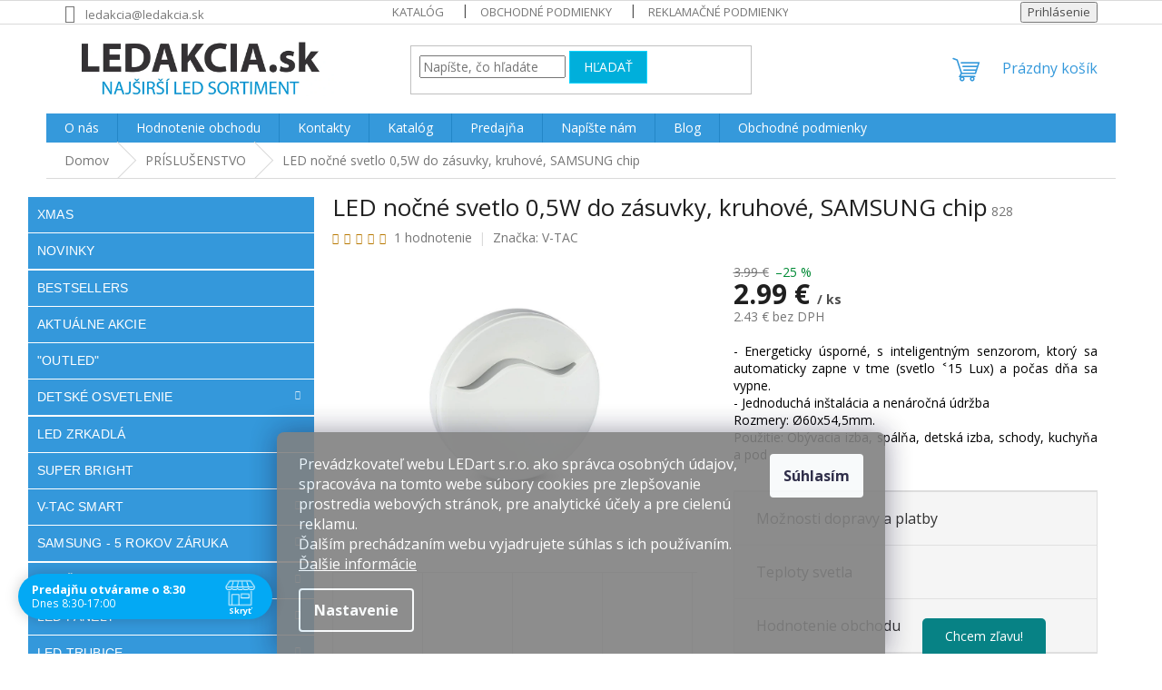

--- FILE ---
content_type: text/html; charset=utf-8
request_url: https://www.ledakcia.sk/led-nocne-svetlo-0-5w-do-zasuvky--kruhove--samsung-chip/
body_size: 37705
content:
<!doctype html><html lang="sk" dir="ltr" class="header-background-light external-fonts-loaded"><head><meta charset="utf-8" /><meta name="viewport" content="width=device-width,initial-scale=1" /><title>LED nočné svetlo 0,5W do zásuvky, kruhové, SAMSUNG chip - LEDAKCIA.sk</title><link rel="preconnect" href="https://cdn.myshoptet.com" /><link rel="dns-prefetch" href="https://cdn.myshoptet.com" /><link rel="preload" href="https://cdn.myshoptet.com/prj/dist/master/cms/libs/jquery/jquery-1.11.3.min.js" as="script" /><link href="https://cdn.myshoptet.com/prj/dist/master/cms/templates/frontend_templates/shared/css/font-face/open-sans.css" rel="stylesheet"><link href="https://cdn.myshoptet.com/prj/dist/master/shop/dist/font-shoptet-11.css.62c94c7785ff2cea73b2.css" rel="stylesheet"><script>
dataLayer = [];
dataLayer.push({'shoptet' : {
    "pageId": 1650,
    "pageType": "productDetail",
    "currency": "EUR",
    "currencyInfo": {
        "decimalSeparator": ".",
        "exchangeRate": 1,
        "priceDecimalPlaces": 2,
        "symbol": "\u20ac",
        "symbolLeft": 0,
        "thousandSeparator": " "
    },
    "language": "sk",
    "projectId": 116701,
    "product": {
        "id": 15101,
        "guid": "a8f478e8-60ff-11e9-a065-0cc47a6c92bc",
        "hasVariants": true,
        "codes": [
            {
                "code": 828
            },
            {
                "code": 829
            }
        ],
        "name": "LED no\u010dn\u00e9 svetlo 0,5W do z\u00e1suvky, kruhov\u00e9, SAMSUNG chip",
        "appendix": "",
        "weight": 0,
        "manufacturer": "V-TAC",
        "manufacturerGuid": "1EF53324389B67D2B60CDA0BA3DED3EE",
        "currentCategory": "PR\u00cdSLU\u0160ENSTVO",
        "currentCategoryGuid": "c9a81f9b-86ae-11e8-beae-0cc47a6c92bc",
        "defaultCategory": "PR\u00cdSLU\u0160ENSTVO",
        "defaultCategoryGuid": "c9a81f9b-86ae-11e8-beae-0cc47a6c92bc",
        "currency": "EUR",
        "priceWithVat": 2.9900000000000002
    },
    "stocks": [
        {
            "id": "ext",
            "title": "Sklad",
            "isDeliveryPoint": 0,
            "visibleOnEshop": 1
        }
    ],
    "cartInfo": {
        "id": null,
        "freeShipping": false,
        "freeShippingFrom": 99,
        "leftToFreeGift": {
            "formattedPrice": "0 \u20ac",
            "priceLeft": 0
        },
        "freeGift": false,
        "leftToFreeShipping": {
            "priceLeft": 99,
            "dependOnRegion": 0,
            "formattedPrice": "99 \u20ac"
        },
        "discountCoupon": [],
        "getNoBillingShippingPrice": {
            "withoutVat": 0,
            "vat": 0,
            "withVat": 0
        },
        "cartItems": [],
        "taxMode": "ORDINARY"
    },
    "cart": [],
    "customer": {
        "priceRatio": 1,
        "priceListId": 1,
        "groupId": null,
        "registered": false,
        "mainAccount": false
    }
}});
dataLayer.push({'cookie_consent' : {
    "marketing": "denied",
    "analytics": "denied"
}});
document.addEventListener('DOMContentLoaded', function() {
    shoptet.consent.onAccept(function(agreements) {
        if (agreements.length == 0) {
            return;
        }
        dataLayer.push({
            'cookie_consent' : {
                'marketing' : (agreements.includes(shoptet.config.cookiesConsentOptPersonalisation)
                    ? 'granted' : 'denied'),
                'analytics': (agreements.includes(shoptet.config.cookiesConsentOptAnalytics)
                    ? 'granted' : 'denied')
            },
            'event': 'cookie_consent'
        });
    });
});
</script>

<!-- Google Tag Manager -->
<script>(function(w,d,s,l,i){w[l]=w[l]||[];w[l].push({'gtm.start':
new Date().getTime(),event:'gtm.js'});var f=d.getElementsByTagName(s)[0],
j=d.createElement(s),dl=l!='dataLayer'?'&l='+l:'';j.async=true;j.src=
'https://www.googletagmanager.com/gtm.js?id='+i+dl;f.parentNode.insertBefore(j,f);
})(window,document,'script','dataLayer','GTM-KC6L3D');</script>
<!-- End Google Tag Manager -->

<meta property="og:type" content="website"><meta property="og:site_name" content="ledakcia.sk"><meta property="og:url" content="https://www.ledakcia.sk/led-nocne-svetlo-0-5w-do-zasuvky--kruhove--samsung-chip/"><meta property="og:title" content="LED nočné svetlo 0,5W do zásuvky, kruhové, SAMSUNG chip - LEDAKCIA.sk"><meta name="author" content="LEDAKCIA.sk"><meta name="web_author" content="Shoptet.sk"><meta name="dcterms.rightsHolder" content="www.ledakcia.sk"><meta name="robots" content="index,follow"><meta property="og:image" content="https://cdn.myshoptet.com/usr/www.ledakcia.sk/user/shop/big/15101_led-nocne-svetlo-0-5w-do-zasuvky--kruhove--samsung-chip.jpg?6744cf3c"><meta property="og:description" content="LED nočné svetlo 0,5W do zásuvky, kruhové, SAMSUNG chip. - Energeticky úsporné, s inteligentným senzorom, ktorý sa automaticky zapne v tme (svetlo ˂15 Lux) a počas dňa sa vypne.- Jednoduchá inštalácia a nenáročná údržbaRozmery: Ø60x54,5mm.Použitie: Obývacia izba, spálňa, detská izba, schody, kuchyňa a pod"><meta name="description" content="LED nočné svetlo 0,5W do zásuvky, kruhové, SAMSUNG chip. - Energeticky úsporné, s inteligentným senzorom, ktorý sa automaticky zapne v tme (svetlo ˂15 Lux) a počas dňa sa vypne.- Jednoduchá inštalácia a nenáročná údržbaRozmery: Ø60x54,5mm.Použitie: Obývacia izba, spálňa, detská izba, schody, kuchyňa a pod"><meta name="google-site-verification" content="UX_VQOIVFl3uy4GfeKY_-Qka2v2ChwFe7ulf1pxyj3E"><meta property="product:price:amount" content="2.99"><meta property="product:price:currency" content="EUR"><style>:root {--color-primary: #3599db;--color-primary-h: 204;--color-primary-s: 70%;--color-primary-l: 53%;--color-primary-hover: #0f5885;--color-primary-hover-h: 203;--color-primary-hover-s: 80%;--color-primary-hover-l: 29%;--color-secondary: #008a35;--color-secondary-h: 143;--color-secondary-s: 100%;--color-secondary-l: 27%;--color-secondary-hover: #3ac200;--color-secondary-hover-h: 102;--color-secondary-hover-s: 100%;--color-secondary-hover-l: 38%;--color-tertiary: #00afdb;--color-tertiary-h: 192;--color-tertiary-s: 100%;--color-tertiary-l: 43%;--color-tertiary-hover: #05d5ff;--color-tertiary-hover-h: 190;--color-tertiary-hover-s: 100%;--color-tertiary-hover-l: 51%;--color-header-background: #ffffff;--template-font: "Open Sans";--template-headings-font: "Open Sans";--header-background-url: url("[data-uri]");--cookies-notice-background: #1A1937;--cookies-notice-color: #F8FAFB;--cookies-notice-button-hover: #f5f5f5;--cookies-notice-link-hover: #27263f;--templates-update-management-preview-mode-content: "Náhľad aktualizácií šablóny je aktívny pre váš prehliadač."}</style>
    
    <link href="https://cdn.myshoptet.com/prj/dist/master/shop/dist/main-11.less.fcb4a42d7bd8a71b7ee2.css" rel="stylesheet" />
                <link href="https://cdn.myshoptet.com/prj/dist/master/shop/dist/mobile-header-v1-11.less.1ee105d41b5f713c21aa.css" rel="stylesheet" />
    
    <script>var shoptet = shoptet || {};</script>
    <script src="https://cdn.myshoptet.com/prj/dist/master/shop/dist/main-3g-header.js.05f199e7fd2450312de2.js"></script>
<!-- User include --><!-- api 498(150) html code header -->
<script async src="https://scripts.luigisbox.tech/LBX-146874.js"></script>
<!-- api 690(337) html code header -->
<script>var ophWidgetData={"lang":"sk","link":"https:\/\/www.ledakcia.sk\/predajna\/","logo":true,"expanded":true,"lunchShow":false,"checkHoliday":false,"showWidgetStart":"07:00","showWidgetEnd":"20:00","beforeOpenStore":"30","beforeCloseStore":"30","openingHours":[{"day":1,"openHour":"08:30","closeHour":"17:00","openPause":"","closePause":"","closed":false},{"day":2,"openHour":"08:30","closeHour":"17:00","openPause":"","closePause":"","closed":false},{"day":3,"openHour":"08:30","closeHour":"17:00","openPause":"","closePause":"","closed":false},{"day":4,"openHour":"08:30","closeHour":"17:00","openPause":"","closePause":"","closed":false},{"day":5,"openHour":"08:30","closeHour":"17:00","openPause":"","closePause":"","closed":false},{"day":6,"openHour":"10:00","closeHour":"15:00","openPause":"","closePause":"","closed":false},{"day":7,"openHour":"","closeHour":"","openPause":"","closePause":"","closed":true}],"excludes":[{"date":"2024-12-31","openHour":"09:00","closeHour":"12:00","openPause":"","closePause":"","closed":false,"text":""}],"holidayList":["01-01","06-01","01-05","08-05","05-07","29-08","15-09","01-11","17-11","24-12","25-12","26-12"],"todayLongFormat":false,"logoFilemanager":"https:\/\/www.ledakcia.sk\/user\/documents\/upload\/new_logo_(3)_(1) (1).png","colors":{"bg_header_color":"","bg_logo_color":"","bg_title_color":"","bg_preopen_color":"#03a9f4","bg_open_color":"#4caf50","bg_pause_color":"#ff9800","bg_preclose_color":"#ff6f00","bg_close_color":"#e94b4b","color_exception_day":"#e94b4b"},"address":"<strong>Predaj\u0148a otvoren\u00e1 v re\u017eime Z\u00c1KLAD pre v\u0161etk\u00fdch<strong><br>\nVajnorsk\u00e1 127\/E, 831 04, Bratislava, Slovensko<br><br><br>\n\n\n\n","bottomPosition":"33","showDetailOnExpand":true,"weekTurnOff":[]}</script>
<!-- api 1884(1449) html code header -->
<style>.style-1, .style-2, .style-3 {  --shk-promo-status-active-bg: #04b40b;--shk-promo-status-active-c: #ffffff;--shk-promo-status-error-bg: #b90b0b;--shk-promo-status-error-c: #ffffff;--shk-promo-status-preactive-bg: #e39301;--shk-promo-status-preactive-c: #ffffff;--shk-promo-border-r: 5px;}.style-1 {  --shk-promo-g-border-c:#b7d6e2;--shk-promo-g-bg:#ebf5f9;--shk-promo-g-c:#000000;--shk-promo-g-head-c:#044b67;--shk-promo-g-head-bg:#b7d6e2;--shk-promo-g-price-c:#e92424;--shk-promo-g-normal-price-c:#000000;--shk-promo-g-discount-bg:#ffe0e0;--shk-promo-g-discount-c:#e92424;--shk-promo-g-countdown-c:#000000;--shk-promo-g-countdown-bg:#ffffff;--shk-promo-g-countdown-num-c:#e92424;--shk-promo-g-free-shipping-c:#008605;--shk-promo-g-code-bg:#ffffff;--shk-promo-g-code-bg-hover:#ffffff;--shk-promo-g-code-c:#000000;--shk-promo-g-code-c-hover:#2e7e9e;--shk-promo-g-code-border-c:#b7d6e2;--shk-promo-g-code-border-c-hover:#b7d6e2;--shk-promo-g-code-used-opacity:0.8;--shk-promo-g-button-add-bg:#008c06;--shk-promo-g-button-add-bg-hover:#007006;--shk-promo-g-button-add-c:#ffffff;--shk-promo-g-button-add-c-hover:#ffffff;--shk-promo-g-button-change-bg:#008c06;--shk-promo-g-button-change-bg-hover:#007006;--shk-promo-g-button-change-c:#ffffff;--shk-promo-g-button-change-c-hover:#ffffff;--shk-promo-g-button-remove-bg:#8c1700;--shk-promo-g-button-remove-bg-hover:#641100;--shk-promo-g-button-remove-c:#ffffff;--shk-promo-g-button-remove-c-hover:#ffffff;--shk-promo-d-border-c:#e3d4a6;--shk-promo-d-bg:#f9f1d7;--shk-promo-d-c:#000000;--shk-promo-d-head-c:#6f5402;--shk-promo-d-head-bg:#e3d4a6;--shk-promo-d-price-c:#e92424;--shk-promo-d-normal-price-c:#000000;--shk-promo-d-discount-bg:#ffe0e0;--shk-promo-d-discount-c:#e92424;--shk-promo-d-countdown-c:#000000;--shk-promo-d-countdown-bg:#ffffff;--shk-promo-d-countdown-num-c:#e92424;--shk-promo-d-free-shipping-c:#008605;--shk-promo-d-code-bg:#ffffff;--shk-promo-d-code-bg-hover:#ffffff;--shk-promo-d-code-c:#000000;--shk-promo-d-code-c-hover:#a2852d;--shk-promo-d-code-border-c:#e3d4a6;--shk-promo-d-code-border-c-hover:#e3d4a6;--shk-promo-d-code-used-opacity:0.8;--shk-promo-d-button-add-bg:#008c06;--shk-promo-d-button-add-bg-hover:#007006;--shk-promo-d-button-add-c:#ffffff;--shk-promo-d-button-add-c-hover:#ffffff;--shk-promo-d-button-change-bg:#008c06;--shk-promo-d-button-change-bg-hover:#007006;--shk-promo-d-button-change-c:#ffffff;--shk-promo-d-button-change-c-hover:#ffffff;--shk-promo-d-button-remove-bg:#8c1700;--shk-promo-d-button-remove-bg-hover:#641100;--shk-promo-d-button-remove-c:#ffffff;--shk-promo-d-button-remove-c-hover:#ffffff;}.style-2 {  --shk9-g-2-border-c:#ffd538;--shk9-g-2-bg:#fff9d7;--shk9-g-2-c:#000000;--shk9-g-2-head-c:#000000;--shk9-g-2-head-bg:#ffd538;--shk9-g-2-box-c:#000000;--shk9-g-2-box-bg:#ffd538;--shk9-g-2-price-c:#bc0000;--shk9-g-2-normal-price-c:#A4A4A4;--shk9-g-2-discount-bg:#ffd538;--shk9-g-2-discount-c:#bc0000;--shk9-g-2-discount-c-2:#bc0000;--shk9-g-2-countdown-c:#000000;--shk9-g-2-countdown-bg:#ffffff;--shk9-g-2-countdown-border-c:#ffd538;--shk9-g-2-countdown-num-c:#000000;--shk9-g-2-free-shipping-c:#6d8205;--shk9-g-2-free-shipping-c-2:#6d8205;--shk9-g-2-code-bg:#ffffff;--shk9-g-2-code-bg-hover:#ffffff;--shk9-g-2-code-c:#000000;--shk9-g-2-code-c-hover:#000000;--shk9-g-2-code-border-c:#000000;--shk9-g-2-code-border-c-hover:#000000;--shk9-g-2-code-used-opacity:0.8;--shk9-g-2-button-add-c:#000000;--shk9-g-2-button-add-c-hover:#000000;--shk9-g-2-button-change-c:#000000;--shk9-g-2-button-change-c-hover:#000000;--shk9-g-2-button-remove-c:#000000;--shk9-g-2-button-remove-c-hover:#000000;--shk9-d-2-border-c:#00275b;--shk9-d-2-bg:#ecf5fe;--shk9-d-2-c:#00275b;--shk9-d-2-head-c:#ffffff;--shk9-d-2-head-bg:#00275b;--shk9-d-2-box-c:#ffffff;--shk9-d-2-box-bg:#00275B;--shk9-d-2-price-c:#00275b;--shk9-d-2-normal-price-c:#A4A4A4;--shk9-d-2-discount-bg:#00275b;--shk9-d-2-discount-c:#ffffff;--shk9-d-2-discount-c-2:#ffffff;--shk9-d-2-countdown-c:#00275b;--shk9-d-2-countdown-bg:#ffffff;--shk9-d-2-countdown-border-c:#00275b;--shk9-d-2-countdown-num-c:#00275b;--shk9-d-2-free-shipping-c:#00275b;--shk9-d-2-free-shipping-c-2:#00275b;--shk9-d-2-code-bg:#ffffff;--shk9-d-2-code-bg-hover:#ffffff;--shk9-d-2-code-c:#000000;--shk9-d-2-code-c-hover:#000000;--shk9-d-2-code-border-c:#00275B;--shk9-d-2-code-border-c-hover:#00275B;--shk9-d-2-code-used-opacity:0.8;--shk9-d-2-button-add-c:#00275b;--shk9-d-2-button-add-c-hover:#00275b;--shk9-d-2-button-change-c:#00275b;--shk9-d-2-button-change-c-hover:#00275b;--shk9-d-2-button-remove-c:#00275b;--shk9-d-2-button-remove-c-hover:#00275b;}.style-3 {  --shk9-g-3-box-bg:#f1f1f1;--shk9-g-3-box-bc:#f1f1f1;--shk9-g-3-mt-c:#666666;--shk9-g-3-header-bg:#e0e0e0;--shk9-g-3-header-bc:#f1f1f1;--shk9-g-3-header-c:#414141;--shk9-g-3-discount-c:#bf1515;--shk9-g-3-discount-c-2:#bf1515;--shk9-g-3-discount-bg:#f1f1f1;--shk9-g-3-old-price-c:#666666;--shk9-g-3-promo-price-c:#333333;--shk9-g-3-pi-bc:#000000;--shk9-g-3-pi-bg:#ffffff;--shk9-g-3-pi-label-c:#000000;--shk9-g-3-pc-bg:#ffdf4f;--shk9-g-3-pc-c:#000000;--shk9-g-3-pc-bg-h:#ffdf4f;--shk9-g-3-pc-c-h:#000000;--shk9-g-3-fs-c:#0a7c07;--shk9-g-3-b-add-c:#000000;--shk9-g-3-b-add-c-h:#000000;--shk9-g-3-b-change-c:#000000;--shk9-g-3-b-change-c-h:#000000;--shk9-g-3-b-remove-c:#000000;--shk9-g-3-b-remove-c-h:#000000;--shk9-g-3-cd-bg:#ffdf4f;--shk9-g-3-cd-c:#1c1c1c;--shk9-g-3-cd-num-c:#1c1c1c;--shk9-d-3-box-bg:#f1f1f1;--shk9-d-3-box-bc:#f1f1f1;--shk9-d-3-mt-c:#666666;--shk9-d-3-header-bg:#e0e0e0;--shk9-d-3-header-bc:#f1f1f1;--shk9-d-3-header-c:#414141;--shk9-d-3-discount-c:#bf1515;--shk9-d-3-discount-c-2:#bf1515;--shk9-d-3-discount-bg:#f1f1f1;--shk9-d-3-old-price-c:#666666;--shk9-d-3-promo-price-c:#333333;--shk9-d-3-pi-bc:#000000;--shk9-d-3-pi-bg:#ffffff;--shk9-d-3-pi-label-c:#000000;--shk9-d-3-pc-bg:#ffdf4f;--shk9-d-3-pc-c:#000000;--shk9-d-3-pc-bg-h:#ffdf4f;--shk9-d-3-pc-c-h:#000000;--shk9-d-3-fs-c:#0a7c07;--shk9-d-3-b-add-c:#000000;--shk9-d-3-b-add-c-h:#000000;--shk9-d-3-b-change-c:#000000;--shk9-d-3-b-change-c-h:#000000;--shk9-d-3-b-remove-c:#000000;--shk9-d-3-b-remove-c-h:#000000;--shk9-d-3-cd-bg:#ffdf4f;--shk9-d-3-cd-c:#1c1c1c;--shk9-d-3-cd-num-c:#1c1c1c;} .flag.flag-promo-extra-sleva, .pr-list-flag-promo-extra-sleva, .bool-promo-extra-sleva, .flag.flag-promo-unikatni-sleva, .pr-list-flag-promo-unikatni-sleva, .bool-promo-unikatni-sleva {--shk-promo-flag-extra-bg: #bc0000;--shk-promo-flag-extra-c: #ffffff;--shk-promo-flag-uni-bg: #cc0380;--shk-promo-flag-uni-c: #ffffff;} </style>
<!-- service 690(337) html code header -->
<link href="https://cdn.myshoptet.com/usr/mcore.myshoptet.com/user/documents/upload/addon01/ophWidget.min.css?v=1.6.9" rel="stylesheet" />


<!-- service 1603(1193) html code header -->
<style>
.mobile .p-thumbnail:not(.highlighted):hover::before {
    opacity: 0 !important;
}
</style>
<!-- service 1845(1410) html code header -->
<link rel="stylesheet" href="https://cdn.myshoptet.com/addons/jakubtursky/shoptet-header-info-bar-git/styles.header.min.css?f60db840acbc11eee00807551e091b8d8d11507b">
<!-- service 1884(1449) html code header -->
<link rel="stylesheet" href="https://cdn.myshoptet.com/addons/shop-factory-doplnky-FE/dynamicke-akce-a-slevy/styles.header.min.css?1f6e9d01848af98883e63cadbb0bca6c8a753698">
<!-- service 425(79) html code header -->
<style>
.hodnoceni:before{content: "Jak o nás mluví zákazníci";}
.hodnoceni.svk:before{content: "Ako o nás hovoria zákazníci";}
.hodnoceni.hun:before{content: "Mit mondanak rólunk a felhasználók";}
.hodnoceni.pl:before{content: "Co mówią o nas klienci";}
.hodnoceni.eng:before{content: "Customer reviews";}
.hodnoceni.de:before{content: "Was unsere Kunden über uns denken";}
.hodnoceni.ro:before{content: "Ce spun clienții despre noi";}
.hodnoceni{margin: 20px auto;}
body:not(.paxio-merkur):not(.venus):not(.jupiter) .hodnoceni .vote-wrap {border: 0 !important;width: 24.5%;flex-basis: 25%;padding: 10px 20px !important;display: inline-block;margin: 0;vertical-align: top;}
.multiple-columns-body #content .hodnoceni .vote-wrap {width: 49%;flex-basis: 50%;}
.hodnoceni .votes-wrap {display: block; border: 1px solid #f7f7f7;margin: 0;width: 100%;max-width: none;padding: 10px 0; background: #fff;}
.hodnoceni .vote-wrap:nth-child(n+5){display: none !important;}
.hodnoceni:before{display: block;font-size: 18px;padding: 10px 20px;background: #fcfcfc;}
.sidebar .hodnoceni .vote-pic, .sidebar .hodnoceni .vote-initials{display: block;}
.sidebar .hodnoceni .vote-wrap, #column-l #column-l-in .hodnoceni .vote-wrap {width: 100% !important; display: block;}
.hodnoceni > a{display: block;text-align: right;padding-top: 6px;}
.hodnoceni > a:after{content: "››";display: inline-block;margin-left: 2px;}
.sidebar .hodnoceni:before, #column-l #column-l-in .hodnoceni:before {background: none !important; padding-left: 0 !important;}
.template-10 .hodnoceni{max-width: 952px !important;}
.page-detail .hodnoceni > a{font-size: 14px;}
.page-detail .hodnoceni{margin-bottom: 30px;}
@media screen and (min-width: 992px) and (max-width: 1199px) {
.hodnoceni .vote-rating{display: block;}
.hodnoceni .vote-time{display: block;margin-top: 3px;}
.hodnoceni .vote-delimeter{display: none;}
}
@media screen and (max-width: 991px) {
body:not(.paxio-merkur):not(.venus):not(.jupiter) .hodnoceni .vote-wrap {width: 49%;flex-basis: 50%;}
.multiple-columns-body #content .hodnoceni .vote-wrap {width: 99%;flex-basis: 100%;}
}
@media screen and (max-width: 767px) {
body:not(.paxio-merkur):not(.venus):not(.jupiter) .hodnoceni .vote-wrap {width: 99%;flex-basis: 100%;}
}
.home #main-product .hodnoceni{margin: 0 0 60px 0;}
.hodnoceni .votes-wrap.admin-response{display: none !important;}
.hodnoceni .vote-pic {width: 100px;}
.hodnoceni .vote-delimeter{display: none;}
.hodnoceni .vote-rating{display: block;}
.hodnoceni .vote-time {display: block;margin-top: 5px;}
@media screen and (min-width: 768px){
.template-12 .hodnoceni{max-width: 747px; margin-left: auto; margin-right: auto;}
}
@media screen and (min-width: 992px){
.template-12 .hodnoceni{max-width: 972px;}
}
@media screen and (min-width: 1200px){
.template-12 .hodnoceni{max-width: 1418px;}
}
.template-14 .hodnoceni .vote-initials{margin: 0 auto;}
.vote-pic img::before {display: none;}
.hodnoceni + .hodnoceni {display: none;}
</style>
<!-- project html code header -->
<script> window._peq = window._peq || []; window._peq.push(["init"]); </script>
                <script src="https://clientcdn.pushengage.com/core/be9d8ef2-ce0d-4894-ad89-80a4bdd6de16.js" async></script>



<style>
.siteCookies__form, .siteCookies--bottom.siteCookies--scrolled {
background-color: grey;
opacity: .9;
}
.siteCookies__text, .siteCookies__text a {
color: white;
}
</style>

<meta name="facebook-domain-verification" content="o4v1ixup0iryjg19mruojib8pefuyy" />

<script charset="UTF-8" async src='https://app.notifikuj.cz/js/notifikuj.min.js?id=b91be0b6-5db4-4da3-812d-39e7b2175271'></script>

<script>
        (function (w,d,s,o,f,js,fjs) {
            w['ecm-widget']=o;w[o] = w[o] || function () { (w[o].q = w[o].q || []).push(arguments) };
            js = d.createElement(s), fjs = d.getElementsByTagName(s)[0];
            js.id = '1-43c2cd496486bcc27217c3e790fb4088'; js.dataset.a = 'ledakciask'; js.src = f; js.async = 1; fjs.parentNode.insertBefore(js, fjs);
        }(window, document, 'script', 'ecmwidget', 'https://d70shl7vidtft.cloudfront.net/widget.js'));
    </script>

<script>
        (function (w,d,s,o,f,js,fjs) {
            w['ecm-widget']=o;w[o] = w[o] || function () { (w[o].q = w[o].q || []).push(arguments) };
            js = d.createElement(s), fjs = d.getElementsByTagName(s)[0];
            js.id = '2-2bb287d15897fe2f9d89c882af9a3a8b'; js.dataset.a = 'ledakciask'; js.src = f; js.async = 1; fjs.parentNode.insertBefore(js, fjs);
        }(window, document, 'script', 'ecmwidget', 'https://d70shl7vidtft.cloudfront.net/widget.js'));
    </script>

<script>
smartsupp('language','sk'); // set your language
</script>


<meta name="google-site-verification" content="nIHA_KLnj2hXJ_7edom7zhSSKolrgq8Uyn7gwstL1tg" />

<script>
$( document ).ready(function() {
    var url_rev = location.protocol + '//' + location.host + location.pathname;
     var url_ajax = "https://www.carada.cz/heureka/heureka-ledakcia.php";

      $.get(url_ajax+"?url="+url_rev, function( data ) {
         $( "<div id='heureka'>"+ data +"</div>" ).insertBefore( "#product-detail-info" );
      });
     
});
</script>

<link type="text/css" rel="stylesheet" media="screen" href="/user/documents/upload/DMupravy/ledakcija.hr.css" />

<style>
#product-variants .variant-additional-price, #product-variants .variant-price {
    display: none;
}
#short-description {
    padding-bottom: 0;
}
#product-detail {
    margin-bottom: 10px;
}
#product-variants {
    margin-bottom: 10px;
}
#product-variants .f-border-in {
    padding-left: 5px;
    padding-right: 10px;
}
#product-variants .variant-code {
    padding-left: 0px;
    padding-right: 6px;
    display: block; /* Ensures variant code is on a new line */
    margin-bottom: -10px; /* Reduces vertical space */
}
#product-variants .variant {
    display: block; /* Ensures product variant name is on a new line */
    margin-bottom: -10px; /* Reduces vertical space */
}
#product-variants .variant-availability {
    display: block; /* Ensures variant availability is on a new line */
    margin-bottom: -10px; /* Reduces vertical space */
}
.variant-image {
    display: none;
}

</style>



<style>
.siteCookies__form, .siteCookies--bottom.siteCookies--scrolled {
background-color: grey;
opacity: .9;
}
.siteCookies__text, .siteCookies__text a {
color: white;
}
</style>

<style>:root {
/* Nastavenie štýlov, farieb*/

--header-info-bar-BG: #3599db;


--header-info-bar-BG-hover: #2980ba;


--header-info-bar-text-color: #ffffff;


--header-info-bar-icon-color: var(--header-info-bar-text-color);


--header-info-bar-btn-BG: #ffffff;


--header-info-bar-btn-BG-hover: #ffffff;


--header-info-bar-btn-text-color: #000000;


--header-info-bar-btn-text-color-hover: #000000;
}</style>


<!-- /User include --><link rel="shortcut icon" href="/favicon.ico" type="image/x-icon" /><link rel="canonical" href="https://www.ledakcia.sk/led-nocne-svetlo-0-5w-do-zasuvky--kruhove--samsung-chip/" />    <!-- Global site tag (gtag.js) - Google Analytics -->
    <script async src="https://www.googletagmanager.com/gtag/js?id=G-H4FHP92R48"></script>
    <script>
        
        window.dataLayer = window.dataLayer || [];
        function gtag(){dataLayer.push(arguments);}
        

                    console.debug('default consent data');

            gtag('consent', 'default', {"ad_storage":"denied","analytics_storage":"denied","ad_user_data":"denied","ad_personalization":"denied","wait_for_update":500});
            dataLayer.push({
                'event': 'default_consent'
            });
        
        gtag('js', new Date());

                gtag('config', 'UA-71190712-1', { 'groups': "UA" });
        
                gtag('config', 'G-H4FHP92R48', {"groups":"GA4","send_page_view":false,"content_group":"productDetail","currency":"EUR","page_language":"sk"});
        
        
        
        
        
        
                    gtag('event', 'page_view', {"send_to":"GA4","page_language":"sk","content_group":"productDetail","currency":"EUR"});
        
                gtag('set', 'currency', 'EUR');

        gtag('event', 'view_item', {
            "send_to": "UA",
            "items": [
                {
                    "id": "828",
                    "name": "LED no\u010dn\u00e9 svetlo 0,5W do z\u00e1suvky, kruhov\u00e9, SAMSUNG chip",
                    "category": "PR\u00cdSLU\u0160ENSTVO",
                                        "brand": "V-TAC",
                                                            "variant": "Tepl\u00e1 biela",
                                        "price": 2.43
                }
            ]
        });
        
        
        
        
        
                    gtag('event', 'view_item', {"send_to":"GA4","page_language":"sk","content_group":"productDetail","value":2.4300000000000002,"currency":"EUR","items":[{"item_id":"828","item_name":"LED no\u010dn\u00e9 svetlo 0,5W do z\u00e1suvky, kruhov\u00e9, SAMSUNG chip","item_brand":"V-TAC","item_category":"PR\u00cdSLU\u0160ENSTVO","item_variant":"828~Tepl\u00e1 biela","price":2.4300000000000002,"quantity":1,"index":0}]});
        
        
        
        
        
        
        
        document.addEventListener('DOMContentLoaded', function() {
            if (typeof shoptet.tracking !== 'undefined') {
                for (var id in shoptet.tracking.bannersList) {
                    gtag('event', 'view_promotion', {
                        "send_to": "UA",
                        "promotions": [
                            {
                                "id": shoptet.tracking.bannersList[id].id,
                                "name": shoptet.tracking.bannersList[id].name,
                                "position": shoptet.tracking.bannersList[id].position
                            }
                        ]
                    });
                }
            }

            shoptet.consent.onAccept(function(agreements) {
                if (agreements.length !== 0) {
                    console.debug('gtag consent accept');
                    var gtagConsentPayload =  {
                        'ad_storage': agreements.includes(shoptet.config.cookiesConsentOptPersonalisation)
                            ? 'granted' : 'denied',
                        'analytics_storage': agreements.includes(shoptet.config.cookiesConsentOptAnalytics)
                            ? 'granted' : 'denied',
                                                                                                'ad_user_data': agreements.includes(shoptet.config.cookiesConsentOptPersonalisation)
                            ? 'granted' : 'denied',
                        'ad_personalization': agreements.includes(shoptet.config.cookiesConsentOptPersonalisation)
                            ? 'granted' : 'denied',
                        };
                    console.debug('update consent data', gtagConsentPayload);
                    gtag('consent', 'update', gtagConsentPayload);
                    dataLayer.push(
                        { 'event': 'update_consent' }
                    );
                }
            });
        });
    </script>
<!-- Start Pricemania remarketing -->
<script type="text/plain" data-cookiecategory="personalisation" async src="https://public.pricemania.sk/v1/shop/trusted/script.min.js?pk=866272988"></script>
<script type="text/plain" data-cookiecategory="personalisation">
    window.pmaDataLayer = window.pmaDataLayer || [];
    function pma() { pmaDataLayer.push(arguments) }
</script>
<!-- End Pricemania remarketing -->
<script>
    (function(t, r, a, c, k, i, n, g) { t['ROIDataObject'] = k;
    t[k]=t[k]||function(){ (t[k].q=t[k].q||[]).push(arguments) },t[k].c=i;n=r.createElement(a),
    g=r.getElementsByTagName(a)[0];n.async=1;n.src=c;g.parentNode.insertBefore(n,g)
    })(window, document, 'script', '//www.heureka.sk/ocm/sdk.js?source=shoptet&version=2&page=product_detail', 'heureka', 'sk');

    heureka('set_user_consent', 0);
</script>
</head><body class="desktop id-1650 in-prislusenstvo-7 template-11 type-product type-detail multiple-columns-body columns-mobile-2 columns-3 ums_forms_redesign--off ums_a11y_category_page--on ums_discussion_rating_forms--off ums_flags_display_unification--on ums_a11y_login--on mobile-header-version-1"><noscript>
    <style>
        #header {
            padding-top: 0;
            position: relative !important;
            top: 0;
        }
        .header-navigation {
            position: relative !important;
        }
        .overall-wrapper {
            margin: 0 !important;
        }
        body:not(.ready) {
            visibility: visible !important;
        }
    </style>
    <div class="no-javascript">
        <div class="no-javascript__title">Musíte zmeniť nastavenie vášho prehliadača</div>
        <div class="no-javascript__text">Pozrite sa na: <a href="https://www.google.com/support/bin/answer.py?answer=23852">Ako povoliť JavaScript vo vašom prehliadači</a>.</div>
        <div class="no-javascript__text">Ak používate software na blokovanie reklám, možno bude potrebné, aby ste povolili JavaScript z tejto stránky.</div>
        <div class="no-javascript__text">Ďakujeme.</div>
    </div>
</noscript>

        <div id="fb-root"></div>
        <script>
            window.fbAsyncInit = function() {
                FB.init({
//                    appId            : 'your-app-id',
                    autoLogAppEvents : true,
                    xfbml            : true,
                    version          : 'v19.0'
                });
            };
        </script>
        <script async defer crossorigin="anonymous" src="https://connect.facebook.net/sk_SK/sdk.js"></script>
<!-- Google Tag Manager (noscript) -->
<noscript><iframe src="https://www.googletagmanager.com/ns.html?id=GTM-KC6L3D"
height="0" width="0" style="display:none;visibility:hidden"></iframe></noscript>
<!-- End Google Tag Manager (noscript) -->

    <div class="siteCookies siteCookies--bottom siteCookies--dark js-siteCookies" role="dialog" data-testid="cookiesPopup" data-nosnippet>
        <div class="siteCookies__form">
            <div class="siteCookies__content">
                <div class="siteCookies__text">
                    Prevádzkovateľ webu LEDart s.r.o. ako správca osobných údajov, spracováva na tomto webe súbory cookies pre zlepšovanie prostredia webových stránok, pre analytické účely a pre cielenú reklamu.<br />Ďalším prechádzaním webu vyjadrujete súhlas s ich používaním. <span style="color: #ffffff;"><a href="/zasady-pouzivania-suborov-cookies/" target="_blank" rel="noopener noreferrer" style="color: #ffffff;">Ďalšie informácie</a></span>
                </div>
                <p class="siteCookies__links">
                    <button class="siteCookies__link js-cookies-settings" aria-label="Nastavenia cookies" data-testid="cookiesSettings">Nastavenie</button>
                </p>
            </div>
            <div class="siteCookies__buttonWrap">
                                <button class="siteCookies__button js-cookiesConsentSubmit" value="all" aria-label="Prijať cookies" data-testid="buttonCookiesAccept">Súhlasím</button>
            </div>
        </div>
        <script>
            document.addEventListener("DOMContentLoaded", () => {
                const siteCookies = document.querySelector('.js-siteCookies');
                document.addEventListener("scroll", shoptet.common.throttle(() => {
                    const st = document.documentElement.scrollTop;
                    if (st > 1) {
                        siteCookies.classList.add('siteCookies--scrolled');
                    } else {
                        siteCookies.classList.remove('siteCookies--scrolled');
                    }
                }, 100));
            });
        </script>
    </div>
<a href="#content" class="skip-link sr-only">Prejsť na obsah</a><div class="overall-wrapper"><div class="user-action"><div class="container">
    <div class="user-action-in">
                    <div id="login" class="user-action-login popup-widget login-widget" role="dialog" aria-labelledby="loginHeading">
        <div class="popup-widget-inner">
                            <h2 id="loginHeading">Prihlásenie k vášmu účtu</h2><div id="customerLogin"><form action="/action/Customer/Login/" method="post" id="formLoginIncluded" class="csrf-enabled formLogin" data-testid="formLogin"><input type="hidden" name="referer" value="" /><div class="form-group"><div class="input-wrapper email js-validated-element-wrapper no-label"><input type="email" name="email" class="form-control" autofocus placeholder="E-mailová adresa (napr. jan@novak.sk)" data-testid="inputEmail" autocomplete="email" required /></div></div><div class="form-group"><div class="input-wrapper password js-validated-element-wrapper no-label"><input type="password" name="password" class="form-control" placeholder="Heslo" data-testid="inputPassword" autocomplete="current-password" required /><span class="no-display">Nemôžete vyplniť toto pole</span><input type="text" name="surname" value="" class="no-display" /></div></div><div class="form-group"><div class="login-wrapper"><button type="submit" class="btn btn-secondary btn-text btn-login" data-testid="buttonSubmit">Prihlásiť sa</button><div class="password-helper"><a href="/registracia/" data-testid="signup" rel="nofollow">Nová registrácia</a><a href="/klient/zabudnute-heslo/" rel="nofollow">Zabudnuté heslo</a></div></div></div><div class="social-login-buttons"><div class="social-login-buttons-divider"><span>alebo</span></div><div class="form-group"><a href="/action/Social/login/?provider=Facebook" class="login-btn facebook" rel="nofollow"><span class="login-facebook-icon"></span><strong>Prihlásiť sa cez Facebook</strong></a></div><div class="form-group"><a href="/action/Social/login/?provider=Google" class="login-btn google" rel="nofollow"><span class="login-google-icon"></span><strong>Prihlásiť sa cez Google</strong></a></div></div></form>
</div>                    </div>
    </div>

                            <div id="cart-widget" class="user-action-cart popup-widget cart-widget loader-wrapper" data-testid="popupCartWidget" role="dialog" aria-hidden="true">
    <div class="popup-widget-inner cart-widget-inner place-cart-here">
        <div class="loader-overlay">
            <div class="loader"></div>
        </div>
    </div>

    <div class="cart-widget-button">
        <a href="/kosik/" class="btn btn-conversion" id="continue-order-button" rel="nofollow" data-testid="buttonNextStep">Pokračovať do košíka</a>
    </div>
</div>
            </div>
</div>
</div><div class="top-navigation-bar" data-testid="topNavigationBar">

    <div class="container">

        <div class="top-navigation-contacts">
            <strong>Zákaznícka podpora:</strong><a href="mailto:ledakcia@ledakcia.sk" class="project-email" data-testid="contactboxEmail"><span>ledakcia@ledakcia.sk</span></a>        </div>

                            <div class="top-navigation-menu">
                <div class="top-navigation-menu-trigger"></div>
                <ul class="top-navigation-bar-menu">
                                            <li class="top-navigation-menu-item-27">
                            <a href="/katalogy/">Katalóg</a>
                        </li>
                                            <li class="top-navigation-menu-item-39">
                            <a href="/obchodne-podmienky/">Obchodné podmienky</a>
                        </li>
                                            <li class="top-navigation-menu-item-1109">
                            <a href="/reklamacne-podmienky/">Reklamačné podmienky</a>
                        </li>
                                    </ul>
                <ul class="top-navigation-bar-menu-helper"></ul>
            </div>
        
        <div class="top-navigation-tools top-navigation-tools--language">
            <div class="responsive-tools">
                <a href="#" class="toggle-window" data-target="search" aria-label="Hľadať" data-testid="linkSearchIcon"></a>
                                                            <a href="#" class="toggle-window" data-target="login"></a>
                                                    <a href="#" class="toggle-window" data-target="navigation" aria-label="Menu" data-testid="hamburgerMenu"></a>
            </div>
                        <button class="top-nav-button top-nav-button-login toggle-window" type="button" data-target="login" aria-haspopup="dialog" aria-controls="login" aria-expanded="false" data-testid="signin"><span>Prihlásenie</span></button>        </div>

    </div>

</div>
<header id="header"><div class="container navigation-wrapper">
    <div class="header-top">
        <div class="site-name-wrapper">
            <div class="site-name"><a href="/" data-testid="linkWebsiteLogo"><img src="https://cdn.myshoptet.com/usr/www.ledakcia.sk/user/logos/sknew.jpg" alt="LEDAKCIA.sk" fetchpriority="low" /></a></div>        </div>
        <div class="search" itemscope itemtype="https://schema.org/WebSite">
            <meta itemprop="headline" content="PRÍSLUŠENSTVO"/><meta itemprop="url" content="https://www.ledakcia.sk"/><meta itemprop="text" content="LED nočné svetlo 0,5W do zásuvky, kruhové, SAMSUNG chip. - Energeticky úsporné, s inteligentným senzorom, ktorý sa automaticky zapne v tme (svetlo ˂15 Lux) a počas dňa sa vypne.- Jednoduchá inštalácia a nenáročná údržbaRozmery: Ø60x54,5mm.Použitie: Obývacia izba, spálňa, detská izba, schody, kuchyňa a pod"/>            <form action="/action/ProductSearch/prepareString/" method="post"
    id="formSearchForm" class="search-form compact-form js-search-main"
    itemprop="potentialAction" itemscope itemtype="https://schema.org/SearchAction" data-testid="searchForm">
    <fieldset>
        <meta itemprop="target"
            content="https://www.ledakcia.sk/vyhladavanie/?string={string}"/>
        <input type="hidden" name="language" value="sk"/>
        
            
<input
    type="search"
    name="string"
        class="query-input form-control search-input js-search-input"
    placeholder="Napíšte, čo hľadáte"
    autocomplete="off"
    required
    itemprop="query-input"
    aria-label="Vyhľadávanie"
    data-testid="searchInput"
>
            <button type="submit" class="btn btn-default" data-testid="searchBtn">Hľadať</button>
        
    </fieldset>
</form>
        </div>
        <div class="navigation-buttons">
                
    <a href="/kosik/" class="btn btn-icon toggle-window cart-count" data-target="cart" data-hover="true" data-redirect="true" data-testid="headerCart" rel="nofollow" aria-haspopup="dialog" aria-expanded="false" aria-controls="cart-widget">
        
                <span class="sr-only">Nákupný košík</span>
        
            <span class="cart-price visible-lg-inline-block" data-testid="headerCartPrice">
                                    Prázdny košík                            </span>
        
    
            </a>
        </div>
    </div>
    <nav id="navigation" aria-label="Hlavné menu" data-collapsible="true"><div class="navigation-in menu"><ul class="menu-level-1" role="menubar" data-testid="headerMenuItems"><li class="menu-item-1326" role="none"><a href="/o-nas/" data-testid="headerMenuItem" role="menuitem" aria-expanded="false"><b>O nás</b></a></li>
<li class="menu-item--51" role="none"><a href="/hodnotenie-obchodu/" data-testid="headerMenuItem" role="menuitem" aria-expanded="false"><b>Hodnotenie obchodu</b></a></li>
<li class="menu-item-29" role="none"><a href="/kontakty/" data-testid="headerMenuItem" role="menuitem" aria-expanded="false"><b>Kontakty</b></a></li>
<li class="menu-item-27" role="none"><a href="/katalogy/" data-testid="headerMenuItem" role="menuitem" aria-expanded="false"><b>Katalóg</b></a></li>
<li class="menu-item-2126" role="none"><a href="/predajna/" data-testid="headerMenuItem" role="menuitem" aria-expanded="false"><b>Predajňa</b></a></li>
<li class="menu-item--6" role="none"><a href="/napiste-nam/" data-testid="headerMenuItem" role="menuitem" aria-expanded="false"><b>Napíšte nám</b></a></li>
<li class="menu-item-1049" role="none"><a href="/blog/" data-testid="headerMenuItem" role="menuitem" aria-expanded="false"><b>Blog</b></a></li>
<li class="menu-item-39" role="none"><a href="/obchodne-podmienky/" data-testid="headerMenuItem" role="menuitem" aria-expanded="false"><b>Obchodné podmienky</b></a></li>
<li class="appended-category menu-item-2677" role="none"><a href="/xmas/"><b>XMAS</b></a></li><li class="appended-category menu-item-2643" role="none"><a href="/novinky/"><b>Novinky</b></a></li><li class="appended-category menu-item-2637" role="none"><a href="/bestsellers/"><b>Bestsellers</b></a></li><li class="appended-category menu-item-1742" role="none"><a href="/akcia-reflektory/"><b>Aktuálne akcie</b></a></li><li class="appended-category menu-item-2686" role="none"><a href="/outled/"><b>&quot;OUTLED&quot;</b></a></li><li class="appended-category menu-item-2529 ext" role="none"><a href="/detske-osvetlenie/"><b>Detské osvetlenie</b><span class="submenu-arrow" role="menuitem"></span></a><ul class="menu-level-2 menu-level-2-appended" role="menu"><li class="menu-item-2532" role="none"><a href="/zavesne-4/" data-testid="headerMenuItem" role="menuitem"><span>Závesné</span></a></li><li class="menu-item-2535" role="none"><a href="/stropne/" data-testid="headerMenuItem" role="menuitem"><span>Stropné</span></a></li><li class="menu-item-2538" role="none"><a href="/stolne/" data-testid="headerMenuItem" role="menuitem"><span>Stolné</span></a></li><li class="menu-item-2541" role="none"><a href="/doplnky/" data-testid="headerMenuItem" role="menuitem"><span>Doplnky</span></a></li><li class="menu-item-2547" role="none"><a href="/nastenne-3/" data-testid="headerMenuItem" role="menuitem"><span>Nástenné</span></a></li></ul></li><li class="appended-category menu-item-2477" role="none"><a href="/led-zrkadla/"><b>LED zrkadlá</b></a></li><li class="appended-category menu-item-2471" role="none"><a href="/super-bright/"><b>SUPER BRIGHT</b></a></li><li class="appended-category menu-item-1781 ext" role="none"><a href="/smart-home/"><b>V-TAC smart</b><span class="submenu-arrow" role="menuitem"></span></a><ul class="menu-level-2 menu-level-2-appended" role="menu"><li class="menu-item-2162" role="none"><a href="/smart-vypinace/" data-testid="headerMenuItem" role="menuitem"><span>Smart vypínače</span></a></li><li class="menu-item-2165" role="none"><a href="/smart-stmievace/" data-testid="headerMenuItem" role="menuitem"><span>Smart stmievače</span></a></li><li class="menu-item-2168" role="none"><a href="/smart-zasuvky/" data-testid="headerMenuItem" role="menuitem"><span>Smart zásuvky</span></a></li><li class="menu-item-2174" role="none"><a href="/powerbanky/" data-testid="headerMenuItem" role="menuitem"><span>Powerbanky</span></a></li><li class="menu-item-2177" role="none"><a href="/kamery/" data-testid="headerMenuItem" role="menuitem"><span>Kamery</span></a></li><li class="menu-item-2180" role="none"><a href="/usb-kable/" data-testid="headerMenuItem" role="menuitem"><span>USB káble</span></a></li><li class="menu-item-2183" role="none"><a href="/ventilatory/" data-testid="headerMenuItem" role="menuitem"><span>Ventilátory</span></a></li><li class="menu-item-2213" role="none"><a href="/sluchadla/" data-testid="headerMenuItem" role="menuitem"><span>Slúchadlá</span></a></li><li class="menu-item-2243" role="none"><a href="/reflektory/" data-testid="headerMenuItem" role="menuitem"><span>REFLEKTORY</span></a></li><li class="menu-item-2258" role="none"><a href="/nabijacky-2/" data-testid="headerMenuItem" role="menuitem"><span>Nabíjačky</span></a></li><li class="menu-item-2264" role="none"><a href="/led-panely-4/" data-testid="headerMenuItem" role="menuitem"><span>LED panely</span></a></li><li class="menu-item-2270" role="none"><a href="/roboticke-vysavace/" data-testid="headerMenuItem" role="menuitem"><span>Robotické vysávače</span></a></li></ul></li><li class="appended-category menu-item-1350 ext" role="none"><a href="/samsung-5-rokov-zaruka/"><b>Samsung - 5 rokov záruka</b><span class="submenu-arrow" role="menuitem"></span></a><ul class="menu-level-2 menu-level-2-appended" role="menu"><li class="menu-item-1353" role="none"><a href="/samsung-led-ziarovky-2/" data-testid="headerMenuItem" role="menuitem"><span>Samsung LED žiarovky</span></a></li><li class="menu-item-1704" role="none"><a href="/samsung-led-pasy/" data-testid="headerMenuItem" role="menuitem"><span>SAMSUNG LED PÁSY</span></a></li><li class="menu-item-1707" role="none"><a href="/samsung-led-svietidla/" data-testid="headerMenuItem" role="menuitem"><span>SAMSUNG LED SVIETIDLÁ</span></a></li><li class="menu-item-1356" role="none"><a href="/samsung-led-reflektory/" data-testid="headerMenuItem" role="menuitem"><span>Samsung LED reflektory</span></a></li><li class="menu-item-1389" role="none"><a href="/samsung-led-trubice/" data-testid="headerMenuItem" role="menuitem"><span>SAMSUNG LED trubice</span></a></li><li class="menu-item-1395" role="none"><a href="/samsung-led-profi-svietidla/" data-testid="headerMenuItem" role="menuitem"><span>SAMSUNG  PROFI SVIETIDLÁ</span></a></li><li class="menu-item-1422" role="none"><a href="/samsung-led-panely/" data-testid="headerMenuItem" role="menuitem"><span>SAMSUNG LED PANELY</span></a></li><li class="menu-item-1557" role="none"><a href="/samsung-kolajnicove-svietidla/" data-testid="headerMenuItem" role="menuitem"><span>SAMSUNG KOĽAJNICOVÉ SVIETIDLÁ</span></a></li><li class="menu-item-1766" role="none"><a href="/linearne-svietidla/" data-testid="headerMenuItem" role="menuitem"><span>Lineárne svietidlá</span></a></li><li class="menu-item-2132" role="none"><a href="/samsung-led-verejne--osvetlenie/" data-testid="headerMenuItem" role="menuitem"><span>Samsung LED verejné  osvetlenie</span></a></li><li class="menu-item-2453" role="none"><a href="/downlight/" data-testid="headerMenuItem" role="menuitem"><span>Downlight</span></a></li></ul></li><li class="appended-category menu-item-712 ext" role="none"><a href="/led-ziarovky/"><b>LED ŽIAROVKY</b><span class="submenu-arrow" role="menuitem"></span></a><ul class="menu-level-2 menu-level-2-appended" role="menu"><li class="menu-item-2204" role="none"><a href="/cri/" data-testid="headerMenuItem" role="menuitem"><span>CRI</span></a></li><li class="menu-item-2198" role="none"><a href="/cri-95/" data-testid="headerMenuItem" role="menuitem"><span>CRI &gt; 95</span></a></li><li class="menu-item-1428" role="none"><a href="/samsung-led-ziarovky/" data-testid="headerMenuItem" role="menuitem"><span>SAMSUNG LED ŽIAROVKY</span></a></li><li class="menu-item-1214" role="none"><a href="/zvyhodnene-balenia/" data-testid="headerMenuItem" role="menuitem"><span>Zvýhodnené balenia</span></a></li><li class="menu-item-931" role="none"><a href="/retro-led/" data-testid="headerMenuItem" role="menuitem"><span>RETRO LED</span></a></li><li class="menu-item-724" role="none"><a href="/e27-led-ziarovky/" data-testid="headerMenuItem" role="menuitem"><span>E27 (hrubý závit)</span></a></li><li class="menu-item-727" role="none"><a href="/e14-led-ziarovky/" data-testid="headerMenuItem" role="menuitem"><span>E14 (úzky závit)</span></a></li><li class="menu-item-730" role="none"><a href="/gu10-led-ziarovky/" data-testid="headerMenuItem" role="menuitem"><span>GU10 (bodovky)</span></a></li><li class="menu-item-1566" role="none"><a href="/e40/" data-testid="headerMenuItem" role="menuitem"><span>E40</span></a></li><li class="menu-item-733" role="none"><a href="/gu-5-3-gx-5-3/" data-testid="headerMenuItem" role="menuitem"><span>GU5.3 / MR16 / MR11 (12V)</span></a></li><li class="menu-item-736" role="none"><a href="/g4-12v/" data-testid="headerMenuItem" role="menuitem"><span>G4 (12V)</span></a></li><li class="menu-item-739" role="none"><a href="/g9-led-ziarovky/" data-testid="headerMenuItem" role="menuitem"><span>G9 (230V)</span></a></li><li class="menu-item-745" role="none"><a href="/r7s-led-ziarovky/" data-testid="headerMenuItem" role="menuitem"><span>R7S</span></a></li><li class="menu-item-955" role="none"><a href="/stmievatelne/" data-testid="headerMenuItem" role="menuitem"><span>Stmievateľné</span></a></li><li class="menu-item-1338" role="none"><a href="/farebne/" data-testid="headerMenuItem" role="menuitem"><span>FAREBNÉ</span></a></li><li class="menu-item-1157" role="none"><a href="/gx53/" data-testid="headerMenuItem" role="menuitem"><span>GX53</span></a></li><li class="menu-item-742" role="none"><a href="/ar111/" data-testid="headerMenuItem" role="menuitem"><span>AR111</span></a></li></ul></li><li class="appended-category menu-item-772 ext" role="none"><a href="/led-panely/"><b>LED PANELY</b><span class="submenu-arrow" role="menuitem"></span></a><ul class="menu-level-2 menu-level-2-appended" role="menu"><li class="menu-item-2505" role="none"><a href="/cri-2/" data-testid="headerMenuItem" role="menuitem"><span>CRI</span></a></li><li class="menu-item-1446" role="none"><a href="/samsung-led-panely-2/" data-testid="headerMenuItem" role="menuitem"><span>SAMSUNG LED PANELY</span></a></li><li class="menu-item-808" role="none"><a href="/vstavane-okruhle/" data-testid="headerMenuItem" role="menuitem"><span>Vstavané okrúhle</span></a></li><li class="menu-item-814" role="none"><a href="/vstavane-hranate/" data-testid="headerMenuItem" role="menuitem"><span>Vstavané hranaté</span></a></li><li class="menu-item-784" role="none"><a href="/prisadene-led-panely/" data-testid="headerMenuItem" role="menuitem"><span>Prisadené kruhové</span></a></li><li class="menu-item-829" role="none"><a href="/prisadene-hranate/" data-testid="headerMenuItem" role="menuitem"><span>Prisadené hranaté</span></a></li><li class="menu-item-787" role="none"><a href="/led-panely-60x60cm/" data-testid="headerMenuItem" role="menuitem"><span>60x60cm</span></a></li><li class="menu-item-790" role="none"><a href="/led-panely-120x30cm/" data-testid="headerMenuItem" role="menuitem"><span>120x30cm</span></a></li><li class="menu-item-1027" role="none"><a href="/zavesne-panely/" data-testid="headerMenuItem" role="menuitem"><span>Závesné panely</span></a></li><li class="menu-item-1736" role="none"><a href="/linearne/" data-testid="headerMenuItem" role="menuitem"><span>Lineárne</span></a></li><li class="menu-item-799" role="none"><a href="/prislusenstvo/" data-testid="headerMenuItem" role="menuitem"><span>Príslušenstvo</span></a></li><li class="menu-item-2429" role="none"><a href="/cri-95-4/" data-testid="headerMenuItem" role="menuitem"><span>CRI&gt;95</span></a></li></ul></li><li class="appended-category menu-item-754 ext" role="none"><a href="/led-trubice-t8/"><b>LED TRUBICE</b><span class="submenu-arrow" role="menuitem"></span></a><ul class="menu-level-2 menu-level-2-appended" role="menu"><li class="menu-item-1440" role="none"><a href="/samsung-led-trubice-2/" data-testid="headerMenuItem" role="menuitem"><span>SAMSUNG LED TRUBICE</span></a></li><li class="menu-item-757" role="none"><a href="/t8-g13-led-trubice/" data-testid="headerMenuItem" role="menuitem"><span>T8 LED Trubice</span></a></li><li class="menu-item-1196" role="none"><a href="/t8-led-potravinarske-trubice/" data-testid="headerMenuItem" role="menuitem"><span>T8 LED POTRAVINÁRSKE TRUBICE</span></a></li><li class="menu-item-760" role="none"><a href="/t5-led-trubice/" data-testid="headerMenuItem" role="menuitem"><span>T5 LED Trubice</span></a></li><li class="menu-item-1175" role="none"><a href="/drziaky-na-trubice/" data-testid="headerMenuItem" role="menuitem"><span>Držiaky na trubice</span></a></li><li class="menu-item-862" role="none"><a href="/super-slim-hranolove-svietidla/" data-testid="headerMenuItem" role="menuitem"><span>slim Hranolové svietidlá</span></a></li><li class="menu-item-1275" role="none"><a href="/zvyhodnene-balenia-2/" data-testid="headerMenuItem" role="menuitem"><span>Zvýhodnené balenia</span></a></li><li class="menu-item-2447" role="none"><a href="/super-bright-2/" data-testid="headerMenuItem" role="menuitem"><span>SUPER BRIGHT</span></a></li></ul></li><li class="appended-category menu-item-763 ext" role="none"><a href="/led-reflektory/"><b>LED REFLEKTORY</b><span class="submenu-arrow" role="menuitem"></span></a><ul class="menu-level-2 menu-level-2-appended" role="menu"><li class="menu-item-1434" role="none"><a href="/samsung-reflektory/" data-testid="headerMenuItem" role="menuitem"><span>Samsung LED reflektory</span></a></li><li class="menu-item-934" role="none"><a href="/led-reflektory-10-100w/" data-testid="headerMenuItem" role="menuitem"><span>10 - 100W</span></a></li><li class="menu-item-937" role="none"><a href="/led-reflektory-150-1000w/" data-testid="headerMenuItem" role="menuitem"><span>150 - 1000W</span></a></li><li class="menu-item-940" role="none"><a href="/so-senzorom/" data-testid="headerMenuItem" role="menuitem"><span>S pohybovým senzorom</span></a></li><li class="menu-item-946" role="none"><a href="/rgb-led-reflektory/" data-testid="headerMenuItem" role="menuitem"><span>RGB / Farebné REFLEKTORY</span></a></li><li class="menu-item-967" role="none"><a href="/specialne/" data-testid="headerMenuItem" role="menuitem"><span>Špeciálne</span></a></li><li class="menu-item-2231" role="none"><a href="/superpro-led-reflektory/" data-testid="headerMenuItem" role="menuitem"><span>SuperPro LED reflektory</span></a></li><li class="menu-item-949" role="none"><a href="/prislusenstvo-3/" data-testid="headerMenuItem" role="menuitem"><span>Príslušenstvo</span></a></li><li class="menu-item-1305" role="none"><a href="/zvyhodnene-balenia-3/" data-testid="headerMenuItem" role="menuitem"><span>ZVÝHODNENÉ BALENIA</span></a></li><li class="menu-item-2225" role="none"><a href="/solarne/" data-testid="headerMenuItem" role="menuitem"><span>Solárne</span></a></li></ul></li><li class="appended-category menu-item-1605 ext" role="none"><a href="/led-svietidla-2/"><b>LED SVIETIDLÁ</b><span class="submenu-arrow" role="menuitem"></span></a><ul class="menu-level-2 menu-level-2-appended" role="menu"><li class="menu-item-1608" role="none"><a href="/interier-2/" data-testid="headerMenuItem" role="menuitem"><span>INTERIÉR</span></a></li><li class="menu-item-1611" role="none"><a href="/exterier-2/" data-testid="headerMenuItem" role="menuitem"><span>EXTERIÉR</span></a></li><li class="menu-item-859" role="none"><a href="/priemyselne-svietidla/" data-testid="headerMenuItem" role="menuitem"><span>LED PRIEMYSELNÉ SVIETIDLÁ</span></a></li><li class="menu-item-1269" role="none"><a href="/nudzove-led-svietidla/" data-testid="headerMenuItem" role="menuitem"><span>Núdzové LED svietidlá</span></a></li><li class="menu-item-1614" role="none"><a href="/ip65-profi-svietidla-2/" data-testid="headerMenuItem" role="menuitem"><span>IP65 PROFI SVIETIDLÁ</span></a></li><li class="menu-item-1617" role="none"><a href="/senzorove/" data-testid="headerMenuItem" role="menuitem"><span>SENZOROVÉ</span></a></li><li class="menu-item-1620" role="none"><a href="/bazenove/" data-testid="headerMenuItem" role="menuitem"><span>BAZÉNOVÉ</span></a></li></ul></li><li class="appended-category menu-item-1181 ext" role="none"><a href="/pridavne-a-pracovne-svetla/"><b>Prídavné a pracovné svetlá</b><span class="submenu-arrow" role="menuitem"></span></a><ul class="menu-level-2 menu-level-2-appended" role="menu"><li class="menu-item-1222" role="none"><a href="/pridavne-led-svetla/" data-testid="headerMenuItem" role="menuitem"><span>Prídavné LED svetlá</span></a></li><li class="menu-item-1225" role="none"><a href="/vystrazne-led-svetla/" data-testid="headerMenuItem" role="menuitem"><span>Výstražné LED svetlá</span></a></li><li class="menu-item-1248" role="none"><a href="/truck-light/" data-testid="headerMenuItem" role="menuitem"><span>Truck Light</span></a></li><li class="menu-item-1320" role="none"><a href="/prislusenstvo-6/" data-testid="headerMenuItem" role="menuitem"><span>Príslušenstvo</span></a></li><li class="menu-item-1730" role="none"><a href="/tir-prislusenstvo/" data-testid="headerMenuItem" role="menuitem"><span>TIR príslušenstvo</span></a></li></ul></li><li class="appended-category menu-item-766 ext" role="none"><a href="/led-poulicne-osvetlenie/"><b>LED VEREJNÉ OSVETLENIE</b><span class="submenu-arrow" role="menuitem"></span></a><ul class="menu-level-2 menu-level-2-appended" role="menu"><li class="menu-item-2138" role="none"><a href="/samsung-led-verejne--osvetlenie-2/" data-testid="headerMenuItem" role="menuitem"><span>Samsung LED verejné  osvetlenie</span></a></li><li class="menu-item-2141" role="none"><a href="/so-senzorom-2/" data-testid="headerMenuItem" role="menuitem"><span>So senzorom</span></a></li><li class="menu-item-2237" role="none"><a href="/class-ii/" data-testid="headerMenuItem" role="menuitem"><span>Class II</span></a></li><li class="menu-item-2514" role="none"><a href="/vylozniky-k-verejnemu-osvetleniu/" data-testid="headerMenuItem" role="menuitem"><span>Výložníky k verejnému osvetleniu</span></a></li><li class="menu-item-2613" role="none"><a href="/solarne-2/" data-testid="headerMenuItem" role="menuitem"><span>Solárne</span></a></li></ul></li><li class="appended-category menu-item-865 ext" role="none"><a href="/led-pasy/"><b>LED pásky</b><span class="submenu-arrow" role="menuitem"></span></a><ul class="menu-level-2 menu-level-2-appended" role="menu"><li class="menu-item-877" role="none"><a href="/interierove/" data-testid="headerMenuItem" role="menuitem"><span>INTERIÉROVÉ</span></a></li><li class="menu-item-880" role="none"><a href="/exterierove-2/" data-testid="headerMenuItem" role="menuitem"><span>EXTERIÉROVÉ</span></a></li><li class="menu-item-1169" role="none"><a href="/led-moduly/" data-testid="headerMenuItem" role="menuitem"><span>LED Moduly</span></a></li><li class="menu-item-883" role="none"><a href="/napajacie-zdroje/" data-testid="headerMenuItem" role="menuitem"><span>NAPÁJACIE ZDROJE</span></a></li><li class="menu-item-889" role="none"><a href="/ovladanie-a-stmievace-2/" data-testid="headerMenuItem" role="menuitem"><span>OVLÁDANIE A STMIEVAČE</span></a></li><li class="menu-item-895" role="none"><a href="/hlinikove-listy/" data-testid="headerMenuItem" role="menuitem"><span>Hliníkové lišty</span></a></li><li class="menu-item-892" role="none"><a href="/spojky--konektory--kable/" data-testid="headerMenuItem" role="menuitem"><span>Spojky, konektory, káble</span></a></li><li class="menu-item-898" role="none"><a href="/neon-flex-pasy/" data-testid="headerMenuItem" role="menuitem"><span>NEON FLEX PÁSY</span></a></li><li class="menu-item-1039" role="none"><a href="/rgb--rgbw--farebne/" data-testid="headerMenuItem" role="menuitem"><span>RGB, RGBW, FAREBNÉ</span></a></li><li class="menu-item-2501" role="none"><a href="/autoziarovky/" data-testid="headerMenuItem" role="menuitem"><span>AUTOŽIAROVKY</span></a></li><li class="menu-item-2625" role="none"><a href="/kompletne-sety-2/" data-testid="headerMenuItem" role="menuitem"><span>LED pásky - kompletné sety</span></a></li></ul></li><li class="appended-category menu-item-1650 ext" role="none"><a href="/prislusenstvo-7/"><b>PRÍSLUŠENSTVO</b><span class="submenu-arrow" role="menuitem"></span></a><ul class="menu-level-2 menu-level-2-appended" role="menu"><li class="menu-item-2153" role="none"><a href="/predlzovacky/" data-testid="headerMenuItem" role="menuitem"><span>Predlžovačky</span></a></li><li class="menu-item-1656" role="none"><a href="/vychytavky-2/" data-testid="headerMenuItem" role="menuitem"><span>VYCHYTÁVKY</span></a></li><li class="menu-item-910" role="none"><a href="/pohybove-senzory/" data-testid="headerMenuItem" role="menuitem"><span>POHYBOVÉ senzory</span></a></li><li class="menu-item-916" role="none"><a href="/objimky/" data-testid="headerMenuItem" role="menuitem"><span>OBJÍMKY A PÄTICE</span></a></li><li class="menu-item-913" role="none"><a href="/kable/" data-testid="headerMenuItem" role="menuitem"><span>KÁBLE, PÚZDRA, SPOJKY</span></a></li><li class="menu-item-1163" role="none"><a href="/redukcie/" data-testid="headerMenuItem" role="menuitem"><span>Redukcie</span></a></li><li class="menu-item-1551" role="none"><a href="/vypinace/" data-testid="headerMenuItem" role="menuitem"><span>Vypínače</span></a></li><li class="menu-item-1220" role="none"><a href="/led-obrazovky/" data-testid="headerMenuItem" role="menuitem"><span>LED OBRAZOVKY</span></a></li><li class="menu-item-1281" role="none"><a href="/baterie/" data-testid="headerMenuItem" role="menuitem"><span>Batérie</span></a></li><li class="menu-item-2249" role="none"><a href="/autoprislusenstvo/" data-testid="headerMenuItem" role="menuitem"><span>Autopríslušenstvo</span></a></li></ul></li><li class="appended-category menu-item-2628" role="none"><a href="/solarne-panely/"><b>Solárne systémy</b></a></li><li class="appended-category menu-item-2574 ext" role="none"><a href="/vianocne-osvetlenie/"><b>Vianočné osvetlenie</b><span class="submenu-arrow" role="menuitem"></span></a><ul class="menu-level-2 menu-level-2-appended" role="menu"><li class="menu-item-2641" role="none"><a href="/light-caps/" data-testid="headerMenuItem" role="menuitem"><span>LIGHT CAPS®</span></a></li></ul></li><li class="appended-category menu-item-2642" role="none"><a href="/zabezpecovacie-systemy/"><b>Zabezpečovacie systémy</b></a></li></ul>
    <ul class="navigationActions" role="menu">
                            <li role="none">
                                    <a href="/login/?backTo=%2Fled-nocne-svetlo-0-5w-do-zasuvky--kruhove--samsung-chip%2F" rel="nofollow" data-testid="signin" role="menuitem"><span>Prihlásenie</span></a>
                            </li>
                        </ul>
</div><span class="navigation-close"></span></nav><div class="menu-helper" data-testid="hamburgerMenu"><span>Viac</span></div>
</div></header><!-- / header -->


                    <div class="container breadcrumbs-wrapper">
            <div class="breadcrumbs" itemscope itemtype="https://schema.org/BreadcrumbList">
                                                                            <span id="navigation-first" data-basetitle="LEDAKCIA.sk" itemprop="itemListElement" itemscope itemtype="https://schema.org/ListItem">
                <a href="/" itemprop="item" ><span itemprop="name">Domov</span></a>
                <span class="navigation-bullet">/</span>
                <meta itemprop="position" content="1" />
            </span>
                                <span id="navigation-1" itemprop="itemListElement" itemscope itemtype="https://schema.org/ListItem">
                <a href="/prislusenstvo-7/" itemprop="item" data-testid="breadcrumbsSecondLevel"><span itemprop="name">PRÍSLUŠENSTVO</span></a>
                <span class="navigation-bullet">/</span>
                <meta itemprop="position" content="2" />
            </span>
                                            <span id="navigation-2" itemprop="itemListElement" itemscope itemtype="https://schema.org/ListItem" data-testid="breadcrumbsLastLevel">
                <meta itemprop="item" content="https://www.ledakcia.sk/led-nocne-svetlo-0-5w-do-zasuvky--kruhove--samsung-chip/" />
                <meta itemprop="position" content="3" />
                <span itemprop="name" data-title="LED nočné svetlo 0,5W do zásuvky, kruhové, SAMSUNG chip">LED nočné svetlo 0,5W do zásuvky, kruhové, SAMSUNG chip <span class="appendix"></span></span>
            </span>
            </div>
        </div>
    
<div id="content-wrapper" class="container content-wrapper">
    
    <div class="content-wrapper-in">
                                                <aside class="sidebar sidebar-left"  data-testid="sidebarMenu">
                                                                                                <div class="sidebar-inner">
                                                                                                                                                                        <div class="box box-bg-variant box-categories">    <div class="skip-link__wrapper">
        <span id="categories-start" class="skip-link__target js-skip-link__target sr-only" tabindex="-1">&nbsp;</span>
        <a href="#categories-end" class="skip-link skip-link--start sr-only js-skip-link--start">Preskočiť kategórie</a>
    </div>

<h4>Kategórie</h4>


<div id="categories"><div class="categories cat-01 external" id="cat-2677"><div class="topic"><a href="/xmas/">XMAS<span class="cat-trigger">&nbsp;</span></a></div></div><div class="categories cat-02 external" id="cat-2643"><div class="topic"><a href="/novinky/">Novinky<span class="cat-trigger">&nbsp;</span></a></div></div><div class="categories cat-01 external" id="cat-2637"><div class="topic"><a href="/bestsellers/">Bestsellers<span class="cat-trigger">&nbsp;</span></a></div></div><div class="categories cat-02 external" id="cat-1742"><div class="topic"><a href="/akcia-reflektory/">Aktuálne akcie<span class="cat-trigger">&nbsp;</span></a></div></div><div class="categories cat-01 external" id="cat-2686"><div class="topic"><a href="/outled/">&quot;OUTLED&quot;<span class="cat-trigger">&nbsp;</span></a></div></div><div class="categories cat-02 expandable external" id="cat-2529"><div class="topic"><a href="/detske-osvetlenie/">Detské osvetlenie<span class="cat-trigger">&nbsp;</span></a></div>

    </div><div class="categories cat-01 external" id="cat-2477"><div class="topic"><a href="/led-zrkadla/">LED zrkadlá<span class="cat-trigger">&nbsp;</span></a></div></div><div class="categories cat-02 external" id="cat-2471"><div class="topic"><a href="/super-bright/">SUPER BRIGHT<span class="cat-trigger">&nbsp;</span></a></div></div><div class="categories cat-01 expandable external" id="cat-1781"><div class="topic"><a href="/smart-home/">V-TAC smart<span class="cat-trigger">&nbsp;</span></a></div>

    </div><div class="categories cat-02 expandable external" id="cat-1350"><div class="topic"><a href="/samsung-5-rokov-zaruka/">Samsung - 5 rokov záruka<span class="cat-trigger">&nbsp;</span></a></div>

    </div><div class="categories cat-01 expandable external" id="cat-712"><div class="topic"><a href="/led-ziarovky/">LED ŽIAROVKY<span class="cat-trigger">&nbsp;</span></a></div>

    </div><div class="categories cat-02 expandable external" id="cat-772"><div class="topic"><a href="/led-panely/">LED PANELY<span class="cat-trigger">&nbsp;</span></a></div>

    </div><div class="categories cat-01 expandable external" id="cat-754"><div class="topic"><a href="/led-trubice-t8/">LED TRUBICE<span class="cat-trigger">&nbsp;</span></a></div>

    </div><div class="categories cat-02 expandable external" id="cat-763"><div class="topic"><a href="/led-reflektory/">LED REFLEKTORY<span class="cat-trigger">&nbsp;</span></a></div>

    </div><div class="categories cat-01 expandable external" id="cat-1605"><div class="topic"><a href="/led-svietidla-2/">LED SVIETIDLÁ<span class="cat-trigger">&nbsp;</span></a></div>

    </div><div class="categories cat-02 expandable external" id="cat-1181"><div class="topic"><a href="/pridavne-a-pracovne-svetla/">Prídavné a pracovné svetlá<span class="cat-trigger">&nbsp;</span></a></div>

    </div><div class="categories cat-01 expandable external" id="cat-766"><div class="topic"><a href="/led-poulicne-osvetlenie/">LED VEREJNÉ OSVETLENIE<span class="cat-trigger">&nbsp;</span></a></div>

    </div><div class="categories cat-02 expandable external" id="cat-865"><div class="topic"><a href="/led-pasy/">LED pásky<span class="cat-trigger">&nbsp;</span></a></div>

    </div><div class="categories cat-01 expandable active expanded" id="cat-1650"><div class="topic active"><a href="/prislusenstvo-7/">PRÍSLUŠENSTVO<span class="cat-trigger">&nbsp;</span></a></div>

                    <ul class=" active expanded">
                                        <li >
                <a href="/predlzovacky/">
                    Predlžovačky
                                    </a>
                                                                </li>
                                <li class="
                                 expandable                                 external">
                <a href="/vychytavky-2/">
                    VYCHYTÁVKY
                    <span class="cat-trigger">&nbsp;</span>                </a>
                                                            

    
                                                </li>
                                <li >
                <a href="/pohybove-senzory/">
                    POHYBOVÉ senzory
                                    </a>
                                                                </li>
                                <li >
                <a href="/objimky/">
                    OBJÍMKY A PÄTICE
                                    </a>
                                                                </li>
                                <li >
                <a href="/kable/">
                    KÁBLE, PÚZDRA, SPOJKY
                                    </a>
                                                                </li>
                                <li >
                <a href="/redukcie/">
                    Redukcie
                                    </a>
                                                                </li>
                                <li >
                <a href="/vypinace/">
                    Vypínače
                                    </a>
                                                                </li>
                                <li >
                <a href="/led-obrazovky/">
                    LED OBRAZOVKY
                                    </a>
                                                                </li>
                                <li class="
                                 expandable                                 external">
                <a href="/baterie/">
                    Batérie
                    <span class="cat-trigger">&nbsp;</span>                </a>
                                                            

    
                                                </li>
                                <li >
                <a href="/autoprislusenstvo/">
                    Autopríslušenstvo
                                    </a>
                                                                </li>
                </ul>
    </div><div class="categories cat-02 external" id="cat-2628"><div class="topic"><a href="/solarne-panely/">Solárne systémy<span class="cat-trigger">&nbsp;</span></a></div></div><div class="categories cat-01 expandable external" id="cat-2574"><div class="topic"><a href="/vianocne-osvetlenie/">Vianočné osvetlenie<span class="cat-trigger">&nbsp;</span></a></div>

    </div><div class="categories cat-02 external" id="cat-2642"><div class="topic"><a href="/zabezpecovacie-systemy/">Zabezpečovacie systémy<span class="cat-trigger">&nbsp;</span></a></div></div>        </div>

    <div class="skip-link__wrapper">
        <a href="#categories-start" class="skip-link skip-link--end sr-only js-skip-link--end" tabindex="-1" hidden>Preskočiť kategórie</a>
        <span id="categories-end" class="skip-link__target js-skip-link__target sr-only" tabindex="-1">&nbsp;</span>
    </div>
</div>
                                                                        <div class="banner"><div class="banner-wrapper banner8"><a href="https://obchody.heureka.sk/ledakcia-sk/recenze/pozitivni#filtr" data-ec-promo-id="18" class="extended-empty" ><img data-src="https://cdn.myshoptet.com/usr/www.ledakcia.sk/user/banners/cena_kvality_finalista_osvetlenie.d3aab233.png?67f36e97" src="data:image/svg+xml,%3Csvg%20width%3D%22917%22%20height%3D%22400%22%20xmlns%3D%22http%3A%2F%2Fwww.w3.org%2F2000%2Fsvg%22%3E%3C%2Fsvg%3E" fetchpriority="low" alt="Heureka Shop Roku" width="917" height="400" /><span class="extended-banner-texts"></span></a></div></div>
                                                                                <div class="box box-bg-default box-sm box-productRating">    <h4>
        <span>
                            Hodnotenia
                    </span>
    </h4>

    <div class="rate-wrapper">
            
    <div class="votes-wrap simple-vote">

            <div class="vote-wrap" data-testid="gridRating">
                            <a href="/solight-nabijacie-led-svietidlo--600lm--2200mah-li-ion--usb-nabijanie/">
                                    <div class="vote-header">
                <span class="vote-pic">
                                                                        <img src="data:image/svg+xml,%3Csvg%20width%3D%2260%22%20height%3D%2260%22%20xmlns%3D%22http%3A%2F%2Fwww.w3.org%2F2000%2Fsvg%22%3E%3C%2Fsvg%3E" alt="Solight nabíjacie LED svietidlo, 600lm, 2200mAh Li-Ion, USB nabíjanie [WN22]" width="60" height="60"  data-src="https://cdn.myshoptet.com/usr/www.ledakcia.sk/user/shop/related/19202-1_solight-nabijacie-led-svietidlo--600lm--2200mah-li-ion--usb-nabijanie--wn22-.jpg?6744cf3c" fetchpriority="low" />
                                                            </span>
                <span class="vote-summary">
                                                                <span class="vote-product-name vote-product-name--nowrap">
                              Solight nabíjacie LED svietidlo, 600lm, 2200mAh Li-Ion, USB nabíjanie [WN22]                        </span>
                                        <span class="vote-rating">
                        <span class="stars" data-testid="gridStars">
                                                                                                <span class="star star-on"></span>
                                                                                                                                <span class="star star-on"></span>
                                                                                                                                <span class="star star-on"></span>
                                                                                                                                <span class="star star-on"></span>
                                                                                                                                <span class="star star-on"></span>
                                                                                    </span>
                        <span class="vote-delimeter">|</span>
                                                                                <span class="vote-name vote-name--nowrap" data-testid="textRatingAuthor">
                            <span>Jan Mokoš</span>
                        </span>
                    
                                                </span>
                </span>
            </div>

            <div class="vote-content" data-testid="textRating">
                                                                                                    
                            </div>
            </a>
                    </div>
            <div class="vote-wrap" data-testid="gridRating">
                            <a href="/led-pracovne-svetlo-60w--2600lm--12v-24v--ip67-2-pack-/">
                                    <div class="vote-header">
                <span class="vote-pic">
                                                                        <img src="data:image/svg+xml,%3Csvg%20width%3D%2260%22%20height%3D%2260%22%20xmlns%3D%22http%3A%2F%2Fwww.w3.org%2F2000%2Fsvg%22%3E%3C%2Fsvg%3E" alt="LED pracovné svetlo 30W, 2600LM, 12V/24V, IP67/2-PACK! [LB0087]" width="60" height="60"  data-src="https://cdn.myshoptet.com/usr/www.ledakcia.sk/user/shop/related/28716-5_led-pracovne-svetlo-30w--2600lm--12v-24v--ip67-2-pack-lb0087-.jpg?6744cf3c" fetchpriority="low" />
                                                            </span>
                <span class="vote-summary">
                                                                <span class="vote-product-name vote-product-name--nowrap">
                              LED pracovné svetlo 30W, 2600LM, 12V/24V, IP67/2-PACK! [LB0087]                        </span>
                                        <span class="vote-rating">
                        <span class="stars" data-testid="gridStars">
                                                                                                <span class="star star-on"></span>
                                                                                                                                <span class="star star-on"></span>
                                                                                                                                <span class="star star-on"></span>
                                                                                                                                <span class="star star-on"></span>
                                                                                                                                <span class="star star-on"></span>
                                                                                    </span>
                        <span class="vote-delimeter">|</span>
                                                                                <span class="vote-name vote-name--nowrap" data-testid="textRatingAuthor">
                            <span>Daniel Dombai</span>
                        </span>
                    
                                                </span>
                </span>
            </div>

            <div class="vote-content" data-testid="textRating">
                                                                                                    Vynikajúce za tú cenu 
                            </div>
            </a>
                    </div>
            <div class="vote-wrap" data-testid="gridRating">
                            <a href="/15356--led-dizajnove-svietidlo-150w--15-500lm--s-dialkovym-ovladanim--cct/">
                                    <div class="vote-header">
                <span class="vote-pic">
                                                                        <img src="data:image/svg+xml,%3Csvg%20width%3D%2260%22%20height%3D%2260%22%20xmlns%3D%22http%3A%2F%2Fwww.w3.org%2F2000%2Fsvg%22%3E%3C%2Fsvg%3E" alt="LED dizajnové svietidlo 150W, 15 500lm, s diaľkovým ovládaním, CCT" width="60" height="60"  data-src="https://cdn.myshoptet.com/usr/www.ledakcia.sk/user/shop/related/32841-6_led-dizajnove-svietidlo-150w--15-500lm--s-dialkovym-ovladanim--cct.jpg?68a3542c" fetchpriority="low" />
                                                            </span>
                <span class="vote-summary">
                                                                <span class="vote-product-name vote-product-name--nowrap">
                              LED dizajnové svietidlo 150W, 15 500lm, s diaľkovým ovládaním, CCT                        </span>
                                        <span class="vote-rating">
                        <span class="stars" data-testid="gridStars">
                                                                                                <span class="star star-on"></span>
                                                                                                                                <span class="star star-on"></span>
                                                                                                                                <span class="star star-on"></span>
                                                                                                                                <span class="star star-on"></span>
                                                                                                                                <span class="star star-on"></span>
                                                                                    </span>
                        <span class="vote-delimeter">|</span>
                                                                                <span class="vote-name vote-name--nowrap" data-testid="textRatingAuthor">
                            <span>Štefan Ficek</span>
                        </span>
                    
                                                </span>
                </span>
            </div>

            <div class="vote-content" data-testid="textRating">
                                                                                                    Veľmi pekné dizajnové svietidlo, vysoký svetelný tok. Stredový 3D tunel.Veľmi dobrý pomer cena/výkon. Možnosť ovládania cez aplikáciu.Vymeniteľné...
                            </div>
            </a>
                    </div>
    </div>

    </div>
</div>
                                                                                                            <div class="box box-bg-variant box-sm box-instagram">            <h4><span>Instagram</span></h4>
        
    </div>
                                                                                                            <div class="box box-bg-default box-sm box-facebook">            <div id="facebookWidget">
            <h4><span>Facebook</span></h4>
            
        </div>
    </div>
                                                                                                            <div class="box box-bg-variant box-sm box-onlinePayments"><h4><span>Prijímame online platby</span></h4>
<p class="text-center">
    <img src="data:image/svg+xml,%3Csvg%20width%3D%22148%22%20height%3D%2234%22%20xmlns%3D%22http%3A%2F%2Fwww.w3.org%2F2000%2Fsvg%22%3E%3C%2Fsvg%3E" alt="Logá kreditných kariet" width="148" height="34"  data-src="https://cdn.myshoptet.com/prj/dist/master/cms/img/common/payment_logos/payments.png" fetchpriority="low" />
</p>
</div>
                                                                    </div>
                                                            </aside>
                            <main id="content" class="content narrow">
                                                                                                                    
<div class="p-detail" itemscope itemtype="https://schema.org/Product">

    
    <meta itemprop="name" content="LED nočné svetlo 0,5W do zásuvky, kruhové, SAMSUNG chip" />
    <meta itemprop="category" content="Úvodná stránka &gt; PRÍSLUŠENSTVO &gt; LED nočné svetlo 0,5W do zásuvky, kruhové, SAMSUNG chip" />
    <meta itemprop="url" content="https://www.ledakcia.sk/led-nocne-svetlo-0-5w-do-zasuvky--kruhove--samsung-chip/" />
    <meta itemprop="image" content="https://cdn.myshoptet.com/usr/www.ledakcia.sk/user/shop/big/15101_led-nocne-svetlo-0-5w-do-zasuvky--kruhove--samsung-chip.jpg?6744cf3c" />
            <meta itemprop="description" content="- Energeticky úsporné, s inteligentným senzorom, ktorý sa automaticky zapne v tme (svetlo ˂15 Lux) a počas dňa sa vypne.- Jednoduchá inštalácia a nenáročná údržbaRozmery: Ø60x54,5mm.Použitie: Obývacia izba, spálňa, detská izba, schody, kuchyňa a pod" />
                <span class="js-hidden" itemprop="manufacturer" itemscope itemtype="https://schema.org/Organization">
            <meta itemprop="name" content="V-TAC" />
        </span>
        <span class="js-hidden" itemprop="brand" itemscope itemtype="https://schema.org/Brand">
            <meta itemprop="name" content="V-TAC" />
        </span>
                            <meta itemprop="gtin13" content="3800157642880" />                    <meta itemprop="gtin13" content="3800157642897" />            
        <div class="p-detail-inner">

        <div class="p-detail-inner-header">
            <h1>
                  LED nočné svetlo 0,5W do zásuvky, kruhové, SAMSUNG chip            </h1>

                <span class="p-code">
        <span class="p-code-label">Kód:</span>
                    <span>828</span>
            </span>
        </div>

        <form action="/action/Cart/addCartItem/" method="post" id="product-detail-form" class="pr-action csrf-enabled" data-testid="formProduct">

            <meta itemprop="productID" content="15101" /><meta itemprop="identifier" content="a8f478e8-60ff-11e9-a065-0cc47a6c92bc" /><span itemprop="aggregateRating" itemscope itemtype="https://schema.org/AggregateRating"><meta itemprop="bestRating" content="5" /><meta itemprop="worstRating" content="1" /><meta itemprop="ratingValue" content="5" /><meta itemprop="ratingCount" content="1" /></span><span itemprop="offers" itemscope itemtype="https://schema.org/Offer"><meta itemprop="sku" content="828" /><link itemprop="availability" href="https://schema.org/OutOfStock" /><meta itemprop="url" content="https://www.ledakcia.sk/led-nocne-svetlo-0-5w-do-zasuvky--kruhove--samsung-chip/" /><meta itemprop="price" content="2.99" /><meta itemprop="priceCurrency" content="EUR" /><link itemprop="itemCondition" href="https://schema.org/NewCondition" /><meta itemprop="warranty" content="2 roky" /></span><span itemprop="offers" itemscope itemtype="https://schema.org/Offer"><meta itemprop="sku" content="829" /><link itemprop="availability" href="https://schema.org/OutOfStock" /><meta itemprop="url" content="https://www.ledakcia.sk/led-nocne-svetlo-0-5w-do-zasuvky--kruhove--samsung-chip/" /><meta itemprop="price" content="2.99" /><meta itemprop="priceCurrency" content="EUR" /><link itemprop="itemCondition" href="https://schema.org/NewCondition" /><meta itemprop="warranty" content="2 roky" /></span><input type="hidden" name="productId" value="15101" /><input type="hidden" name="priceId" value="24005" /><input type="hidden" name="language" value="sk" />

            <div class="row product-top">

                <div class="col-xs-12">

                    <div class="p-detail-info">
                        
                                    <div class="stars-wrapper">
            
<span class="stars star-list">
                                                <a class="star star-on show-tooltip show-ratings" title="    Hodnotenie:
            5/5
    "
                   href="#ratingTab" data-toggle="tab" data-external="1" data-force-scroll="1"></a>
                    
                                                <a class="star star-on show-tooltip show-ratings" title="    Hodnotenie:
            5/5
    "
                   href="#ratingTab" data-toggle="tab" data-external="1" data-force-scroll="1"></a>
                    
                                                <a class="star star-on show-tooltip show-ratings" title="    Hodnotenie:
            5/5
    "
                   href="#ratingTab" data-toggle="tab" data-external="1" data-force-scroll="1"></a>
                    
                                                <a class="star star-on show-tooltip show-ratings" title="    Hodnotenie:
            5/5
    "
                   href="#ratingTab" data-toggle="tab" data-external="1" data-force-scroll="1"></a>
                    
                                                <a class="star star-on show-tooltip show-ratings" title="    Hodnotenie:
            5/5
    "
                   href="#ratingTab" data-toggle="tab" data-external="1" data-force-scroll="1"></a>
                    
    </span>
            <a class="stars-label" href="#ratingTab" data-toggle="tab" data-external="1" data-force-scroll="1">
                                1 hodnotenie
                    </a>
        </div>
    
                                                    <div><a href="/znacka/v-tac/" data-testid="productCardBrandName">Značka: <span>V-TAC</span></a></div>
                        
                    </div>

                </div>

                <div class="col-xs-12 col-lg-6 p-image-wrapper">

                    
                    <div class="p-image" style="" data-testid="mainImage">

                        

    

    <div class="flags flags-extra">
      
                
                                                                              
            <span class="flag flag-discount">
                                                                    <span class="price-standard">
                                            <span>3.99 €</span>
                        </span>
                                                                                                            <span class="price-save">
            
                        
                &ndash;25 %
        </span>
                                    </span>
              </div>

                        

<a href="https://cdn.myshoptet.com/usr/www.ledakcia.sk/user/shop/big/15101_led-nocne-svetlo-0-5w-do-zasuvky--kruhove--samsung-chip.jpg?6744cf3c" class="p-main-image"><img src="https://cdn.myshoptet.com/usr/www.ledakcia.sk/user/shop/big/15101_led-nocne-svetlo-0-5w-do-zasuvky--kruhove--samsung-chip.jpg?6744cf3c" alt="LED nočné svetlo 0,5W do zásuvky, kruhové, SAMSUNG chip" width="1024" height="768"  fetchpriority="high" />
</a>                    </div>

                    
    <div class="p-thumbnails-wrapper">

        <div class="p-thumbnails">

            <div class="p-thumbnails-inner">

                <div>
                                                                                        <a href="https://cdn.myshoptet.com/usr/www.ledakcia.sk/user/shop/big/15101_led-nocne-svetlo-0-5w-do-zasuvky--kruhove--samsung-chip.jpg?6744cf3c" class="p-thumbnail highlighted">
                            <img src="data:image/svg+xml,%3Csvg%20width%3D%22100%22%20height%3D%22100%22%20xmlns%3D%22http%3A%2F%2Fwww.w3.org%2F2000%2Fsvg%22%3E%3C%2Fsvg%3E" alt="LED nočné svetlo 0,5W do zásuvky, kruhové, SAMSUNG chip" width="100" height="100"  data-src="https://cdn.myshoptet.com/usr/www.ledakcia.sk/user/shop/related/15101_led-nocne-svetlo-0-5w-do-zasuvky--kruhove--samsung-chip.jpg?6744cf3c" fetchpriority="low" />
                        </a>
                        <a href="https://cdn.myshoptet.com/usr/www.ledakcia.sk/user/shop/big/15101_led-nocne-svetlo-0-5w-do-zasuvky--kruhove--samsung-chip.jpg?6744cf3c" class="cbox-gal" data-gallery="lightbox[gallery]" data-alt="LED nočné svetlo 0,5W do zásuvky, kruhové, SAMSUNG chip"></a>
                                                                    <a href="https://cdn.myshoptet.com/usr/www.ledakcia.sk/user/shop/big/15101-1_led-nocne-svetlo-0-5w-do-zasuvky--kruhove--samsung-chip.jpg?6744cf3c" class="p-thumbnail">
                            <img src="data:image/svg+xml,%3Csvg%20width%3D%22100%22%20height%3D%22100%22%20xmlns%3D%22http%3A%2F%2Fwww.w3.org%2F2000%2Fsvg%22%3E%3C%2Fsvg%3E" alt="LED nočné svetlo 0,5W do zásuvky, kruhové, SAMSUNG chip" width="100" height="100"  data-src="https://cdn.myshoptet.com/usr/www.ledakcia.sk/user/shop/related/15101-1_led-nocne-svetlo-0-5w-do-zasuvky--kruhove--samsung-chip.jpg?6744cf3c" fetchpriority="low" />
                        </a>
                        <a href="https://cdn.myshoptet.com/usr/www.ledakcia.sk/user/shop/big/15101-1_led-nocne-svetlo-0-5w-do-zasuvky--kruhove--samsung-chip.jpg?6744cf3c" class="cbox-gal" data-gallery="lightbox[gallery]" data-alt="LED nočné svetlo 0,5W do zásuvky, kruhové, SAMSUNG chip"></a>
                                                                    <a href="https://cdn.myshoptet.com/usr/www.ledakcia.sk/user/shop/big/15101-2_led-nocne-svetlo-0-5w-do-zasuvky--kruhove--samsung-chip.jpg?6744cf3c" class="p-thumbnail">
                            <img src="data:image/svg+xml,%3Csvg%20width%3D%22100%22%20height%3D%22100%22%20xmlns%3D%22http%3A%2F%2Fwww.w3.org%2F2000%2Fsvg%22%3E%3C%2Fsvg%3E" alt="LED nočné svetlo 0,5W do zásuvky, kruhové, SAMSUNG chip" width="100" height="100"  data-src="https://cdn.myshoptet.com/usr/www.ledakcia.sk/user/shop/related/15101-2_led-nocne-svetlo-0-5w-do-zasuvky--kruhove--samsung-chip.jpg?6744cf3c" fetchpriority="low" />
                        </a>
                        <a href="https://cdn.myshoptet.com/usr/www.ledakcia.sk/user/shop/big/15101-2_led-nocne-svetlo-0-5w-do-zasuvky--kruhove--samsung-chip.jpg?6744cf3c" class="cbox-gal" data-gallery="lightbox[gallery]" data-alt="LED nočné svetlo 0,5W do zásuvky, kruhové, SAMSUNG chip"></a>
                                                                    <a href="https://cdn.myshoptet.com/usr/www.ledakcia.sk/user/shop/big/15101-3_led-nocne-svetlo-0-5w-do-zasuvky--kruhove--samsung-chip.jpg?6744cf3c" class="p-thumbnail">
                            <img src="data:image/svg+xml,%3Csvg%20width%3D%22100%22%20height%3D%22100%22%20xmlns%3D%22http%3A%2F%2Fwww.w3.org%2F2000%2Fsvg%22%3E%3C%2Fsvg%3E" alt="LED nočné svetlo 0,5W do zásuvky, kruhové, SAMSUNG chip" width="100" height="100"  data-src="https://cdn.myshoptet.com/usr/www.ledakcia.sk/user/shop/related/15101-3_led-nocne-svetlo-0-5w-do-zasuvky--kruhove--samsung-chip.jpg?6744cf3c" fetchpriority="low" />
                        </a>
                        <a href="https://cdn.myshoptet.com/usr/www.ledakcia.sk/user/shop/big/15101-3_led-nocne-svetlo-0-5w-do-zasuvky--kruhove--samsung-chip.jpg?6744cf3c" class="cbox-gal" data-gallery="lightbox[gallery]" data-alt="LED nočné svetlo 0,5W do zásuvky, kruhové, SAMSUNG chip"></a>
                                                                    <a href="https://cdn.myshoptet.com/usr/www.ledakcia.sk/user/shop/big/15101-4_led-nocne-svetlo-0-5w-do-zasuvky--kruhove--samsung-chip.jpg?6744cf3c" class="p-thumbnail">
                            <img src="data:image/svg+xml,%3Csvg%20width%3D%22100%22%20height%3D%22100%22%20xmlns%3D%22http%3A%2F%2Fwww.w3.org%2F2000%2Fsvg%22%3E%3C%2Fsvg%3E" alt="LED nočné svetlo 0,5W do zásuvky, kruhové, SAMSUNG chip" width="100" height="100"  data-src="https://cdn.myshoptet.com/usr/www.ledakcia.sk/user/shop/related/15101-4_led-nocne-svetlo-0-5w-do-zasuvky--kruhove--samsung-chip.jpg?6744cf3c" fetchpriority="low" />
                        </a>
                        <a href="https://cdn.myshoptet.com/usr/www.ledakcia.sk/user/shop/big/15101-4_led-nocne-svetlo-0-5w-do-zasuvky--kruhove--samsung-chip.jpg?6744cf3c" class="cbox-gal" data-gallery="lightbox[gallery]" data-alt="LED nočné svetlo 0,5W do zásuvky, kruhové, SAMSUNG chip"></a>
                                                                    <a href="https://cdn.myshoptet.com/usr/www.ledakcia.sk/user/shop/big/15101-5_led-nocne-svetlo-0-5w-do-zasuvky--kruhove--samsung-chip.jpg?6744cf3c" class="p-thumbnail">
                            <img src="data:image/svg+xml,%3Csvg%20width%3D%22100%22%20height%3D%22100%22%20xmlns%3D%22http%3A%2F%2Fwww.w3.org%2F2000%2Fsvg%22%3E%3C%2Fsvg%3E" alt="LED nočné svetlo 0,5W do zásuvky, kruhové, SAMSUNG chip" width="100" height="100"  data-src="https://cdn.myshoptet.com/usr/www.ledakcia.sk/user/shop/related/15101-5_led-nocne-svetlo-0-5w-do-zasuvky--kruhove--samsung-chip.jpg?6744cf3c" fetchpriority="low" />
                        </a>
                        <a href="https://cdn.myshoptet.com/usr/www.ledakcia.sk/user/shop/big/15101-5_led-nocne-svetlo-0-5w-do-zasuvky--kruhove--samsung-chip.jpg?6744cf3c" class="cbox-gal" data-gallery="lightbox[gallery]" data-alt="LED nočné svetlo 0,5W do zásuvky, kruhové, SAMSUNG chip"></a>
                                                                    <a href="https://cdn.myshoptet.com/usr/www.ledakcia.sk/user/shop/big/15101-6_led-nocne-svetlo-0-5w-do-zasuvky--kruhove--samsung-chip.jpg?6744cf3c" class="p-thumbnail">
                            <img src="data:image/svg+xml,%3Csvg%20width%3D%22100%22%20height%3D%22100%22%20xmlns%3D%22http%3A%2F%2Fwww.w3.org%2F2000%2Fsvg%22%3E%3C%2Fsvg%3E" alt="LED nočné svetlo 0,5W do zásuvky, kruhové, SAMSUNG chip" width="100" height="100"  data-src="https://cdn.myshoptet.com/usr/www.ledakcia.sk/user/shop/related/15101-6_led-nocne-svetlo-0-5w-do-zasuvky--kruhove--samsung-chip.jpg?6744cf3c" fetchpriority="low" />
                        </a>
                        <a href="https://cdn.myshoptet.com/usr/www.ledakcia.sk/user/shop/big/15101-6_led-nocne-svetlo-0-5w-do-zasuvky--kruhove--samsung-chip.jpg?6744cf3c" class="cbox-gal" data-gallery="lightbox[gallery]" data-alt="LED nočné svetlo 0,5W do zásuvky, kruhové, SAMSUNG chip"></a>
                                                                    <a href="https://cdn.myshoptet.com/usr/www.ledakcia.sk/user/shop/big/15101-7_led-nocne-svetlo-0-5w-do-zasuvky--kruhove--samsung-chip.jpg?6744cf3c" class="p-thumbnail">
                            <img src="data:image/svg+xml,%3Csvg%20width%3D%22100%22%20height%3D%22100%22%20xmlns%3D%22http%3A%2F%2Fwww.w3.org%2F2000%2Fsvg%22%3E%3C%2Fsvg%3E" alt="LED nočné svetlo 0,5W do zásuvky, kruhové, SAMSUNG chip" width="100" height="100"  data-src="https://cdn.myshoptet.com/usr/www.ledakcia.sk/user/shop/related/15101-7_led-nocne-svetlo-0-5w-do-zasuvky--kruhove--samsung-chip.jpg?6744cf3c" fetchpriority="low" />
                        </a>
                        <a href="https://cdn.myshoptet.com/usr/www.ledakcia.sk/user/shop/big/15101-7_led-nocne-svetlo-0-5w-do-zasuvky--kruhove--samsung-chip.jpg?6744cf3c" class="cbox-gal" data-gallery="lightbox[gallery]" data-alt="LED nočné svetlo 0,5W do zásuvky, kruhové, SAMSUNG chip"></a>
                                                                    <a href="https://cdn.myshoptet.com/usr/www.ledakcia.sk/user/shop/big/15101-8_led-nocne-svetlo-0-5w-do-zasuvky--kruhove--samsung-chip.jpg?6744cf3c" class="p-thumbnail">
                            <img src="data:image/svg+xml,%3Csvg%20width%3D%22100%22%20height%3D%22100%22%20xmlns%3D%22http%3A%2F%2Fwww.w3.org%2F2000%2Fsvg%22%3E%3C%2Fsvg%3E" alt="LED nočné svetlo 0,5W do zásuvky, kruhové, SAMSUNG chip" width="100" height="100"  data-src="https://cdn.myshoptet.com/usr/www.ledakcia.sk/user/shop/related/15101-8_led-nocne-svetlo-0-5w-do-zasuvky--kruhove--samsung-chip.jpg?6744cf3c" fetchpriority="low" />
                        </a>
                        <a href="https://cdn.myshoptet.com/usr/www.ledakcia.sk/user/shop/big/15101-8_led-nocne-svetlo-0-5w-do-zasuvky--kruhove--samsung-chip.jpg?6744cf3c" class="cbox-gal" data-gallery="lightbox[gallery]" data-alt="LED nočné svetlo 0,5W do zásuvky, kruhové, SAMSUNG chip"></a>
                                                                    <a href="https://cdn.myshoptet.com/usr/www.ledakcia.sk/user/shop/big/15101-9_led-nocne-svetlo-0-5w-do-zasuvky--kruhove--samsung-chip.jpg?6744cf3c" class="p-thumbnail">
                            <img src="data:image/svg+xml,%3Csvg%20width%3D%22100%22%20height%3D%22100%22%20xmlns%3D%22http%3A%2F%2Fwww.w3.org%2F2000%2Fsvg%22%3E%3C%2Fsvg%3E" alt="LED nočné svetlo 0,5W do zásuvky, kruhové, SAMSUNG chip" width="100" height="100"  data-src="https://cdn.myshoptet.com/usr/www.ledakcia.sk/user/shop/related/15101-9_led-nocne-svetlo-0-5w-do-zasuvky--kruhove--samsung-chip.jpg?6744cf3c" fetchpriority="low" />
                        </a>
                        <a href="https://cdn.myshoptet.com/usr/www.ledakcia.sk/user/shop/big/15101-9_led-nocne-svetlo-0-5w-do-zasuvky--kruhove--samsung-chip.jpg?6744cf3c" class="cbox-gal" data-gallery="lightbox[gallery]" data-alt="LED nočné svetlo 0,5W do zásuvky, kruhové, SAMSUNG chip"></a>
                                                                    <a href="https://cdn.myshoptet.com/usr/www.ledakcia.sk/user/shop/big/15101-10_led-nocne-svetlo-0-5w-do-zasuvky--kruhove--samsung-chip.jpg?6744cf3c" class="p-thumbnail">
                            <img src="data:image/svg+xml,%3Csvg%20width%3D%22100%22%20height%3D%22100%22%20xmlns%3D%22http%3A%2F%2Fwww.w3.org%2F2000%2Fsvg%22%3E%3C%2Fsvg%3E" alt="LED nočné svetlo 0,5W do zásuvky, kruhové, SAMSUNG chip" width="100" height="100"  data-src="https://cdn.myshoptet.com/usr/www.ledakcia.sk/user/shop/related/15101-10_led-nocne-svetlo-0-5w-do-zasuvky--kruhove--samsung-chip.jpg?6744cf3c" fetchpriority="low" />
                        </a>
                        <a href="https://cdn.myshoptet.com/usr/www.ledakcia.sk/user/shop/big/15101-10_led-nocne-svetlo-0-5w-do-zasuvky--kruhove--samsung-chip.jpg?6744cf3c" class="cbox-gal" data-gallery="lightbox[gallery]" data-alt="LED nočné svetlo 0,5W do zásuvky, kruhové, SAMSUNG chip"></a>
                                    </div>

            </div>

            <a href="#" class="thumbnail-prev"></a>
            <a href="#" class="thumbnail-next"></a>

        </div>

    </div>


                </div>

                <div class="col-xs-12 col-lg-6 p-info-wrapper">

                    
                    
                        <div class="p-final-price-wrapper">

                                <span class="price-standard">
                                            <span>3.99 €</span>
                        </span>
                                <span class="price-save">
            
                        
                &ndash;25 %
        </span>
                            <strong class="price-final" data-testid="productCardPrice">
            <span class="price-final-holder">
                2.99 €
    
    
        <span class="pr-list-unit">
            /&nbsp;ks
    </span>
        </span>
    </strong>
                                <span class="price-additional">
                                        2.43 €
            bez DPH                            </span>
                                <span class="price-measure">
                    
                        </span>
                            

                        </div>

                    
                                                                        <p>
                                <a href="#variants" id="choose-variant" class="btn btn-primary" data-toggle="tab" data-external="1" data-force-scroll="1">Zvoľte variant</a>
                            </p>
                                                                    
                    
                    

                                            <div class="p-short-description" data-testid="productCardShortDescr">
                            <p style="text-align: justify;"><span style="color: #000000;">- Energeticky úsporné, s inteligentným senzorom, ktorý sa automaticky zapne v tme (svetlo ˂15 Lux) a počas dňa sa vypne.</span><br /><span style="color: #000000;">- Jednoduchá inštalácia a nenáročná údržba</span><br /><span style="color: #000000;">Rozmery: Ø60x54,5mm.</span><br /><span style="color: #000000;">Použitie: Obývacia izba, spálňa, detská izba, schody, kuchyňa a pod</span></p>
                        </div>
                    
                                            <p data-testid="productCardDescr">
                            <a href="#description" class="chevron-after chevron-down-after" data-toggle="tab" data-external="1" data-force-scroll="true">Detailné informácie</a>
                        </p>
                    
                    <div class="social-buttons-wrapper">
                        <div class="link-icons watchdog-active" data-testid="productDetailActionIcons">
    <a href="#" class="link-icon print" title="Tlačiť produkt"><span>Tlač</span></a>
    <a href="/led-nocne-svetlo-0-5w-do-zasuvky--kruhove--samsung-chip:otazka/" class="link-icon chat" title="Hovoriť s predajcom" rel="nofollow"><span>Opýtať sa</span></a>
            <a href="/led-nocne-svetlo-0-5w-do-zasuvky--kruhove--samsung-chip:strazit-cenu/" class="link-icon watchdog" title="Strážiť cenu" rel="nofollow"><span>Strážiť</span></a>
                <a href="#" class="link-icon share js-share-buttons-trigger" title="Zdieľať produkt"><span>Zdieľať</span></a>
    </div>
                            <div class="social-buttons no-display">
                    <div class="twitter">
                <script>
        window.twttr = (function(d, s, id) {
            var js, fjs = d.getElementsByTagName(s)[0],
                t = window.twttr || {};
            if (d.getElementById(id)) return t;
            js = d.createElement(s);
            js.id = id;
            js.src = "https://platform.twitter.com/widgets.js";
            fjs.parentNode.insertBefore(js, fjs);
            t._e = [];
            t.ready = function(f) {
                t._e.push(f);
            };
            return t;
        }(document, "script", "twitter-wjs"));
        </script>

<a
    href="https://twitter.com/share"
    class="twitter-share-button"
        data-lang="sk"
    data-url="https://www.ledakcia.sk/led-nocne-svetlo-0-5w-do-zasuvky--kruhove--samsung-chip/"
>Tweet</a>

            </div>
                    <div class="facebook">
                <div
            data-layout="button_count"
        class="fb-like"
        data-action="like"
        data-show-faces="false"
        data-share="false"
                        data-width="274"
        data-height="26"
    >
</div>

            </div>
                                <div class="close-wrapper">
        <a href="#" class="close-after js-share-buttons-trigger" title="Zdieľať produkt">Zavrieť</a>
    </div>

            </div>
                    </div>

                    
                </div>

            </div>

        </form>
    </div>

    
        
    
        
    <div class="shp-tabs-wrapper p-detail-tabs-wrapper">
        <div class="row">
            <div class="col-sm-12 shp-tabs-row responsive-nav">
                <div class="shp-tabs-holder">
    <ul id="p-detail-tabs" class="shp-tabs p-detail-tabs visible-links" role="tablist">
                    <li class="shp-tab active" data-testid="tabVariants">
                <a href="#variants" class="shp-tab-link" role="tab" data-toggle="tab">Varianty</a>
            </li>
                                        <li class="shp-tab" data-testid="tabDescription">
                <a href="#description" class="shp-tab-link" role="tab" data-toggle="tab">Popis</a>
            </li>
                                                                                                                 <li class="shp-tab" data-testid="tabRating">
                <a href="#ratingTab" class="shp-tab-link" role="tab" data-toggle="tab">Hodnotenie (1)</a>
            </li>
                                        <li class="shp-tab" data-testid="tabDiscussion">
                                <a href="#productDiscussion" class="shp-tab-link" role="tab" data-toggle="tab">Diskusia</a>
            </li>
                                        <li class="shp-tab" data-testid="tabBrand">
                <a href="#manufacturerDescription" class="shp-tab-link" role="tab" data-toggle="tab">Značka<span class="tab-manufacturer-name" data-testid="productCardBrandName"> V-TAC</span></a>
            </li>
                                </ul>
</div>
            </div>
            <div class="col-sm-12 ">
                <div id="tab-content" class="tab-content">
                                                                    <div id="variants" class="tab-pane fade in active" role="tabpanel">
        <div class="variant-table">
                                                                <div class="table-row" data-testid="productVariant">
            <div class="table-col variant-name-wrapper standard-price-exist col-xs-12">
                
                <div>
                    <div class="variant-name" data-testid="productVariantName">
                        Teplá biela
                    </div>
                                            <span style="color:#cb0000">
                                                                                                Momentálne nedostupné
                                                                                    </span>
                                                                                        | 828
                                                                <span class="productEan"><span class="productEan__label">EAN:</span>&nbsp;<span class="productEan__value">3800157642880</span></span>
                                                        </div>
            </div>
                                                <div class="table-col standard-price-wrap col-xs-12">
                                                    <span class="price-standard"><span>3.99 €</span></span>
                                            </div>
                                <div class="table-col price col-xs-6">
                    <div class="variant-price-wrap">
                        <div class="price-final" data-testid="productVariantPrice">
                            2.99 €
                            
    
        <span class="pr-list-unit">
            /&nbsp;ks
    </span>
                            
                        </div>
                                                    <div class="price-additional">
                                2.43 €
                                                                    bez DPH                                                            </div>
                                            </div>
                </div>
                                    </div>
                            <div class="table-row" data-testid="productVariant">
            <div class="table-col variant-name-wrapper standard-price-exist col-xs-12">
                
                <div>
                    <div class="variant-name" data-testid="productVariantName">
                        Denná biela
                    </div>
                                            <span style="color:#cb0000">
                                                                                                Momentálne nedostupné
                                                                                    </span>
                                                                                        | 829
                                                                <span class="productEan"><span class="productEan__label">EAN:</span>&nbsp;<span class="productEan__value">3800157642897</span></span>
                                                        </div>
            </div>
                                                <div class="table-col standard-price-wrap col-xs-12">
                                                    <span class="price-standard"><span>3.99 €</span></span>
                                            </div>
                                <div class="table-col price col-xs-6">
                    <div class="variant-price-wrap">
                        <div class="price-final" data-testid="productVariantPrice">
                            2.99 €
                            
    
        <span class="pr-list-unit">
            /&nbsp;ks
    </span>
                            
                        </div>
                                                    <div class="price-additional">
                                2.43 €
                                                                    bez DPH                                                            </div>
                                            </div>
                </div>
                                    </div>
    </div>
    </div>
                                                <div id="description" class="tab-pane fade" role="tabpanel">
        <div class="description-inner">
            <div class="basic-description">
                <h3>Podrobný popis</h3>
                                    <p style="text-align: justify;"><span style="color: #000000;">Nočné svetlo LED priateľské k očiam, vytvára príjemné svetlo, ktoré vám umožní lepšie vidieť v tme a môže osvetľovať akýkoľvek tmavý priestor vo vašej domácnosti alebo kancelárii. </span><br /><span style="color: #000000;">- Moderný a elegantný dizajn</span><br /><span style="color: #000000;">- Jednoduchá inštalácia - verzia Plug and Play</span><br /><span style="color: #000000;">- Dlhá životnosť</span><br /><span style="color: #000000;">- Žiadne blikanie, žiadne UV žiarenie</span><br /><span style="color: #000000;">- Žiadny obsah olova alebo ortuti - šetrný k životnému prostrediu</span></p>
                            </div>
            
            <div class="extended-description">
            <h3>Dodatočné parametre</h3>
            <table class="detail-parameters">
                <tbody>
                    <tr>
    <th>
        <span class="row-header-label">
            Kategória<span class="row-header-label-colon">:</span>
        </span>
    </th>
    <td>
        <a href="/prislusenstvo-7/">PRÍSLUŠENSTVO</a>    </td>
</tr>
    <tr>
        <th>
            <span class="row-header-label">
                Záruka<span class="row-header-label-colon">:</span>
            </span>
        </th>
        <td>
            2 roky
        </td>
    </tr>
            <tr>
            <th>
                <span class="row-header-label">
                                            Výkon (W)<span class="row-header-label-colon">:</span>
                                    </span>
            </th>
            <td>
                                                            0,5                                                </td>
        </tr>
            <tr>
            <th>
                <span class="row-header-label">
                                            CRI Index<span class="row-header-label-colon">:</span>
                                    </span>
            </th>
            <td>
                                                            &gt;80                                                </td>
        </tr>
            <tr>
            <th>
                <span class="row-header-label">
                                            Vstupné napätie<span class="row-header-label-colon">:</span>
                                    </span>
            </th>
            <td>
                                                            AC: 220-240V, 50Hz                                                </td>
        </tr>
            <tr>
            <th>
                <span class="row-header-label">
                                            Stmievateľné<span class="row-header-label-colon">:</span>
                                    </span>
            </th>
            <td>
                                                            Nie                                                </td>
        </tr>
            <tr>
            <th>
                <span class="row-header-label">
                                            Materiál<span class="row-header-label-colon">:</span>
                                    </span>
            </th>
            <td>
                                                            ABS+PC                                                </td>
        </tr>
            <tr>
            <th>
                <span class="row-header-label">
                                            Farba tela<span class="row-header-label-colon">:</span>
                                    </span>
            </th>
            <td>
                                                            Biela                                                </td>
        </tr>
            <tr>
            <th>
                <span class="row-header-label">
                                            PF<span class="row-header-label-colon">:</span>
                                    </span>
            </th>
            <td>
                                                            &gt;0.45                                                </td>
        </tr>
                    </tbody>
            </table>
        </div>
    
        </div>
    </div>
                                                                                                                                <div id="ratingTab" class="tab-pane fade" role="tabpanel" data-editorid="rating">
                                                
            
                                            
<div id="ratingWrapper" class="rate-wrapper unveil-wrapper" data-parent-tab="ratingTab">
        <div class="rate-wrap row">
        <div class="rate-average-wrap col-xs-12 col-sm-6">
                                <div class="rate-average-inner" data-testid="wrapRatingAverage">
                    <span class="rate-average" data-testid="textRatingAverage">
                        5.0
                    </span>
                    <span class="rate-star-wrap" data-testid="wrapRatingAverageStars">
                        
<span class="stars star-list">
                                                <a class="star star-on show-tooltip show-ratings" title="    Hodnotenie:
            5/5
    "
                   href="#ratingTab" data-toggle="tab" data-external="1" data-force-scroll="1"></a>
                    
                                                <a class="star star-on show-tooltip show-ratings" title="    Hodnotenie:
            5/5
    "
                   href="#ratingTab" data-toggle="tab" data-external="1" data-force-scroll="1"></a>
                    
                                                <a class="star star-on show-tooltip show-ratings" title="    Hodnotenie:
            5/5
    "
                   href="#ratingTab" data-toggle="tab" data-external="1" data-force-scroll="1"></a>
                    
                                                <a class="star star-on show-tooltip show-ratings" title="    Hodnotenie:
            5/5
    "
                   href="#ratingTab" data-toggle="tab" data-external="1" data-force-scroll="1"></a>
                    
                                                <a class="star star-on show-tooltip show-ratings" title="    Hodnotenie:
            5/5
    "
                   href="#ratingTab" data-toggle="tab" data-external="1" data-force-scroll="1"></a>
                    
    </span>
            <a class="stars-label" href="#ratingTab" data-toggle="tab" data-external="1" data-force-scroll="1">
                                1 hodnotenie
                    </a>
                    </span>
                </div>
                                                            <div class="add-comment rate-form-trigger" data-unveil="rate-form" aria-expanded="false" aria-controls="rate-form" role="button">
                        <span class="link-like rating-icon" data-testid="buttonAddRating">Pridať hodnotenie</span>
                    </div>
                                    </div>

                                <div class="col-xs-12 col-sm-6">
                                                <div class="rate-list" data-score="5">
                        <div class="rate-star stars">
                            <span class="rate-value">
                                5
                            </span>
                            <span class="star star-off"></span>
                        </div>
                        <div class="rate-block">
                            <span class="rate-bar" style="width: 100%;">
                                <span class="rate-count active" data-testid="textRateCount">1x</span>
                            </span>
                        </div>
                    </div>
                                    <div class="rate-list" data-score="4">
                        <div class="rate-star stars">
                            <span class="rate-value">
                                4
                            </span>
                            <span class="star star-off"></span>
                        </div>
                        <div class="rate-block">
                            <span class="rate-bar" style="width: 0%;">
                                <span class="rate-count" data-testid="textRateCount">0x</span>
                            </span>
                        </div>
                    </div>
                                    <div class="rate-list" data-score="3">
                        <div class="rate-star stars">
                            <span class="rate-value">
                                3
                            </span>
                            <span class="star star-off"></span>
                        </div>
                        <div class="rate-block">
                            <span class="rate-bar" style="width: 0%;">
                                <span class="rate-count" data-testid="textRateCount">0x</span>
                            </span>
                        </div>
                    </div>
                                    <div class="rate-list" data-score="2">
                        <div class="rate-star stars">
                            <span class="rate-value">
                                2
                            </span>
                            <span class="star star-off"></span>
                        </div>
                        <div class="rate-block">
                            <span class="rate-bar" style="width: 0%;">
                                <span class="rate-count" data-testid="textRateCount">0x</span>
                            </span>
                        </div>
                    </div>
                                    <div class="rate-list" data-score="1">
                        <div class="rate-star stars">
                            <span class="rate-value">
                                1
                            </span>
                            <span class="star star-off"></span>
                        </div>
                        <div class="rate-block">
                            <span class="rate-bar" style="width: 0%;">
                                <span class="rate-count" data-testid="textRateCount">0x</span>
                            </span>
                        </div>
                    </div>
                            </div>
        
    </div>
                            <div id="rate-form" class="vote-form js-hidden">
                            <form action="/action/ProductDetail/RateProduct/" method="post" id="formRating">
            <input type="hidden" name="productId" value="15101" />
            <input type="hidden" name="score" value="5" />
    
    
    <div class="row">
        <div class="form-group js-validated-element-wrapper col-xs-12 col-sm-6">
            <input type="text" name="fullName" value="" class="form-control col-xs-12" placeholder="Meno" data-testid="inputFullName" />
                        <span class="no-display">Nevypĺňajte toto pole:</span>
            <input type="text" name="surname" value="" class="no-display" />
        </div>
        <div class="form-group js-validated-element-wrapper col-xs-12 col-sm-6">
            <input type="email" name="email" value="" class="form-control col-xs-12" placeholder="E-mail" data-testid="inputEmail" />
        </div>
        <div class="col-xs-12">
            <div class="form-group js-validated-element-wrapper">
                <textarea name="description" class="form-control" rows="7" placeholder="Ako ste s produktom spokojný?" data-testid="inputRatingDescription"></textarea>
            </div>
            <div class="form-group">
                <div class="star-wrap stars">
                                            <span class="star star-on" data-score="1"></span>
                                            <span class="star star-on" data-score="2"></span>
                                            <span class="star star-on" data-score="3"></span>
                                            <span class="star star-on" data-score="4"></span>
                                            <span class="star star-on current" data-score="5"></span>
                                    </div>
            </div>
                                <div class="form-group js-validated-element-wrapper consents consents-first">
            <input
                type="checkbox"
                name="consents[]"
                id="ratingConsents9"
                value="9"
                                     class="required"                    data-special-message="validatorConsent"
                            />
                                        <label for="ratingConsents9" class="whole-width">
                                        <span class="required-asterisk">Súhlasím so spracovávaním poskytnutých osobných údajov v zmysle <a href="https://www.ledakcia.sk/podmienky-ochrany-osobnych-udajov/" target="_blank" rel="noopener noreferrer">Podmienok ochrany osobných údajov</a>.</span>
                </label>
                    </div>
                            <div class="form-group">
                <input type="submit" value="Odoslať hodnotenie" class="btn btn-sm btn-primary" data-testid="buttonSendRating" />
            </div>
        </div>
    </div>
</form>
                    </div>
    </div>

            <h3 id="ratingsListHeading" class="sr-only" tabindex="-1">Výpis hodnotení</h3>
    
    
    <div id="ratingsList" class="votes-wrap simple-vote">

            <div class="vote-wrap" itemprop="review" itemscope itemtype="https://schema.org/Review" data-testid="gridRating">
                                        <div class="no-display">
                    <span itemprop="reviewRating" itemscope itemtype="https://schema.org/Rating">
                        <span itemprop="ratingValue">5</span>
                        <span itemprop="bestRating" content="5"></span>
                        <span itemprop="worstRating" content="1"></span>
                    </span>
                </div>
                        <div class="vote-header">
                <span class="vote-pic">
                                                <span class="vote-initials" style="background-color: #da1668;">
        RK
    </span>
<img src="data:image/svg+xml,%3Csvg%20width%3D%2260%22%20height%3D%2260%22%20xmlns%3D%22http%3A%2F%2Fwww.w3.org%2F2000%2Fsvg%22%3E%3C%2Fsvg%3E" alt="Avatar autora" class="js-postpone-lazyload" width="60" height="60"  data-src="https://www.gravatar.com/avatar/f3dace66e72e1c3ce09ed61c4b565dff?s=60&amp;d=blank&amp;r=g" fetchpriority="low" />                                    </span>
                <span class="vote-summary">
                                                                                        <span class="vote-name vote-name--nowrap" itemprop="author" itemscope itemtype="https://schema.org/Person" data-testid="textRatingAuthor">
                            <span itemprop="name">Roman Krajčír</span>
                        </span>
                    
                                        <span class="vote-rating">
                        <span class="stars" data-testid="gridStars">
                                                                                                <span class="star star-on"></span>
                                                                                                                                <span class="star star-on"></span>
                                                                                                                                <span class="star star-on"></span>
                                                                                                                                <span class="star star-on"></span>
                                                                                                                                <span class="star star-on"></span>
                                                                                    </span>
                        <span class="vote-delimeter">|</span>
                                                        <span class="vote-time" data-testid="latestContributionDate">
                                    15.3.2021
                                </span>
                                                </span>
                </span>
            </div>

            <div class="vote-content" itemprop="reviewBody" data-testid="textRating">
                                    Ok
                            </div>
            
                    </div>
    </div>

    </div>
                            <div id="productDiscussion" class="tab-pane fade" role="tabpanel" data-testid="areaDiscussion">
        <div id="discussionWrapper" class="discussion-wrapper unveil-wrapper" data-parent-tab="productDiscussion" data-testid="wrapperDiscussion">
                                    
    <div class="discussionContainer js-discussion-container" data-editorid="discussion">
                    <p data-testid="textCommentNotice">Buďte prvý, kto napíše príspevok k tejto položke.</p>
                            <p class="helpNote" data-testid="textCommentNotice">Len registrovaní používatelia môžu pridávať príspevky. Prosím <a href="/login/?backTo=%2Fled-nocne-svetlo-0-5w-do-zasuvky--kruhove--samsung-chip%2F" title="Prihlásenie" rel="nofollow">prihláste sa</a> alebo sa <a href="/registracia/" title="Registrácie" rel="nofollow">zaregistrujte</a>.</p>
                                        <div id="discussion-form" class="discussion-form vote-form js-hidden">
                            <form action="/action/ProductDiscussion/addPost/" method="post" id="formDiscussion" data-testid="formDiscussion">
    <input type="hidden" name="formId" value="9" />
    <input type="hidden" name="discussionEntityId" value="15101" />
            <div class="row">
        <div class="form-group col-xs-12 col-sm-6">
            <input type="text" name="fullName" value="" id="fullName" class="form-control" placeholder="Meno" data-testid="inputUserName"/>
                        <span class="no-display">Nevypĺňajte toto pole:</span>
            <input type="text" name="surname" value="" class="no-display" />
        </div>
        <div class="form-group js-validated-element-wrapper no-label col-xs-12 col-sm-6">
            <input type="email" name="email" value="" id="email" class="form-control js-validate-required" placeholder="E-mail" data-testid="inputEmail"/>
        </div>
        <div class="col-xs-12">
            <div class="form-group">
                <input type="text" name="title" id="title" class="form-control" placeholder="Názov" data-testid="inputTitle" />
            </div>
            <div class="form-group no-label js-validated-element-wrapper">
                <textarea name="message" id="message" class="form-control js-validate-required" rows="7" placeholder="Komentár" data-testid="inputMessage"></textarea>
            </div>
                                <div class="form-group js-validated-element-wrapper consents consents-first">
            <input
                type="checkbox"
                name="consents[]"
                id="discussionConsents9"
                value="9"
                                     class="required"                    data-special-message="validatorConsent"
                            />
                                        <label for="discussionConsents9" class="whole-width">
                                        <span class="required-asterisk">Súhlasím so spracovávaním poskytnutých osobných údajov v zmysle <a href="https://www.ledakcia.sk/podmienky-ochrany-osobnych-udajov/" target="_blank" rel="noopener noreferrer">Podmienok ochrany osobných údajov</a>.</span>
                </label>
                    </div>
                            <fieldset class="box box-sm box-bg-default">
    <h4>Bezpečnostná kontrola</h4>
    <div class="form-group captcha-image">
        <img src="[data-uri]" alt="" data-testid="imageCaptcha" width="150" height="40"  fetchpriority="low" />
    </div>
    <div class="form-group js-validated-element-wrapper smart-label-wrapper">
        <label for="captcha"><span class="required-asterisk">Odpíšte text z obrázka</span></label>
        <input type="text" id="captcha" name="captcha" class="form-control js-validate js-validate-required">
    </div>
</fieldset>
            <div class="form-group">
                <input type="submit" value="Poslať komentár" class="btn btn-sm btn-primary" data-testid="buttonSendComment" />
            </div>
        </div>
    </div>
</form>

                    </div>
                    </div>

        </div>
    </div>
                        <div id="manufacturerDescription" class="tab-pane fade manufacturerDescription" role="tabpanel">
        <div style="max-width: 350px; padding: 24px; border-radius: 16px; box-shadow: 0 2px 12px rgba(0,0,0,0.08); background: #fff; font-family: Arial, sans-serif; text-align: center;"><img src="https://www.vtacexports.com/static/version1753441092/frontend/Vtac/hyva-base/en_US/images/logo.svg" alt="V-TAC EUROPE Logo" style="max-width: 180px; margin-bottom: 20px;" />
<div style="font-size: 1.2em; font-weight: bold; margin-bottom: 10px;">"V-TAC EUROPE" Ltd</div>
<div style="margin-bottom: 10px;">"Rozhen" bul. 41,<br /> Sofia 1271, BULGARIA</div>
<div style="margin-bottom: 10px;"><strong>Telefón:</strong> +359 2 90 56600</div>
</div>
    </div>
                                        </div>
            </div>
        </div>
    </div>

</div>
                    </main>
    </div>
    
            
    
</div>
        
        
                            <footer id="footer">
                    <h2 class="sr-only">Zápätie</h2>
                    
                                                                <div class="container footer-rows">
                            
    

<div class="site-name"><a href="/" data-testid="linkWebsiteLogo"><img src="data:image/svg+xml,%3Csvg%20width%3D%221%22%20height%3D%221%22%20xmlns%3D%22http%3A%2F%2Fwww.w3.org%2F2000%2Fsvg%22%3E%3C%2Fsvg%3E" alt="LEDAKCIA.sk" data-src="https://cdn.myshoptet.com/usr/www.ledakcia.sk/user/logos/sknew.jpg" fetchpriority="low" /></a></div>
<div class="custom-footer elements-3">
                    
                
        <div class="custom-footer__articles ">
                                                                                                                        <h4><span>Informácie pre vás</span></h4>
    <ul>
                    <li><a href="/katalogy/">Katalóg</a></li>
                    <li><a href="/obchodne-podmienky/">Obchodné podmienky</a></li>
                    <li><a href="/reklamacne-podmienky/">Reklamačné podmienky</a></li>
            </ul>

                                                        </div>
                    
                
        <div class="custom-footer__section2 ">
                                                                                                                                    
        <h4><span>Blog</span></h4>
                    <div class="news-item-widget">
                                <h5 >
                <a href="/blog/priemyselne-osvetlenie-highbay/">Priemyselné osvetlenie HighBay</a></h5>
                                    <time datetime="2017-09-13">
                        13.9.2017
                    </time>
                                            </div>
                    <div class="news-item-widget">
                                <h5 >
                <a href="/blog/ako-na-spravne-osvetlenie-v-byte/">Ako na správne osvetlenie v byte</a></h5>
                                    <time datetime="2017-01-12">
                        12.1.2017
                    </time>
                                            </div>
                    <div class="news-item-widget">
                                <h5 >
                <a href="/blog/ako-si-spravne-vybrat-led/">Ako si správne vybrať LED</a></h5>
                                    <time datetime="2016-08-30">
                        30.8.2016
                    </time>
                                            </div>
                    

                                                        </div>
                    
                
        <div class="custom-footer__newsletter extended">
                                                                                                                <div class="newsletter-header">
        <h4 class="topic"><span>Odoberať newsletter</span></h4>
        
    </div>
            <form action="/action/MailForm/subscribeToNewsletters/" method="post" id="formNewsletterWidget" class="subscribe-form compact-form">
    <fieldset>
        <input type="hidden" name="formId" value="2" />
                <span class="no-display">Nevypĺňajte toto pole:</span>
        <input type="text" name="surname" class="no-display" />
        <div class="validator-msg-holder js-validated-element-wrapper">
            <input type="email" name="email" class="form-control" placeholder="Vaša e-mailová adresa" required />
        </div>
                                <br />
            <div>
                                    <div class="form-group js-validated-element-wrapper consents consents-first">
            <input
                type="checkbox"
                name="consents[]"
                id="newsletterWidgetConsents9"
                value="9"
                                     class="required"                    data-special-message="validatorConsent"
                            />
                                        <label for="newsletterWidgetConsents9" class="whole-width">
                                        <span class="required-asterisk">Súhlasím so spracovávaním poskytnutých osobných údajov v zmysle <a href="https://www.ledakcia.sk/podmienky-ochrany-osobnych-udajov/" target="_blank" rel="noopener noreferrer">Podmienok ochrany osobných údajov</a>.</span>
                </label>
                    </div>
                </div>
                <fieldset class="box box-sm box-bg-default">
    <h4>Bezpečnostná kontrola</h4>
    <div class="form-group captcha-image">
        <img src="[data-uri]" alt="" data-testid="imageCaptcha" width="150" height="40"  fetchpriority="low" />
    </div>
    <div class="form-group js-validated-element-wrapper smart-label-wrapper">
        <label for="captcha"><span class="required-asterisk">Odpíšte text z obrázka</span></label>
        <input type="text" id="captcha" name="captcha" class="form-control js-validate js-validate-required">
    </div>
</fieldset>
        <button type="submit" class="btn btn-default btn-arrow-right"><span class="sr-only">Prihlásiť sa</span></button>
    </fieldset>
</form>

    
                                                        </div>
    </div>
                        </div>
                                        
            
                    
                        <div class="container footer-bottom">
                            <span id="signature" style="display: inline-block !important; visibility: visible !important;"><a href="https://www.shoptetpremium.cz/?utm_source=footer&utm_medium=link&utm_campaign=create_by_shoptet" class="image" target="_blank"><img src="data:image/svg+xml,%3Csvg%20width%3D%2217%22%20height%3D%2217%22%20xmlns%3D%22http%3A%2F%2Fwww.w3.org%2F2000%2Fsvg%22%3E%3C%2Fsvg%3E" data-src="https://cdn.myshoptet.com/prj/dist/master/cms/img/shoptetPremiumLogo.svg" width="17" height="17" alt="Shoptet Premium" class="vam" fetchpriority="low" /></a><a href="https://www.shoptetpremium.cz/?utm_source=footer&utm_medium=link&utm_campaign=create_by_shoptet" class="title" target="_blank">Vytvoril Shoptet Premium</a></span>
                            <span class="copyright" data-testid="textCopyright">
                                Copyright 2026 <strong>LEDAKCIA.sk</strong>. Všetky práva vyhradené.                                                                    <a href="#" class="cookies-settings js-cookies-settings" data-testid="cookiesSettings">Upraviť nastavenie cookies</a>
                                                            </span>
                        </div>
                    
                    
                                            
                </footer>
                <!-- / footer -->
                    
        </div>
        <!-- / overall-wrapper -->

                    <script src="https://cdn.myshoptet.com/prj/dist/master/cms/libs/jquery/jquery-1.11.3.min.js"></script>
                <script>var shoptet = shoptet || {};shoptet.abilities = {"about":{"generation":3,"id":"11"},"config":{"category":{"product":{"image_size":"detail"}},"navigation_breakpoint":767,"number_of_active_related_products":4,"product_slider":{"autoplay":false,"autoplay_speed":3000,"loop":true,"navigation":true,"pagination":true,"shadow_size":0}},"elements":{"recapitulation_in_checkout":true},"feature":{"directional_thumbnails":false,"extended_ajax_cart":false,"extended_search_whisperer":false,"fixed_header":false,"images_in_menu":true,"product_slider":false,"simple_ajax_cart":true,"smart_labels":false,"tabs_accordion":false,"tabs_responsive":true,"top_navigation_menu":true,"user_action_fullscreen":false}};shoptet.design = {"template":{"name":"Classic","colorVariant":"11-one"},"layout":{"homepage":"catalog3","subPage":"catalog3","productDetail":"catalog3"},"colorScheme":{"conversionColor":"#008a35","conversionColorHover":"#3ac200","color1":"#3599db","color2":"#0f5885","color3":"#00afdb","color4":"#05d5ff"},"fonts":{"heading":"Open Sans","text":"Open Sans"},"header":{"backgroundImage":"https:\/\/www.ledakcia.skdata:image\/gif;base64,R0lGODlhAQABAIAAAAAAAP\/\/\/yH5BAEAAAAALAAAAAABAAEAAAIBRAA7","image":null,"logo":"https:\/\/www.ledakcia.skuser\/logos\/sknew.jpg","color":"#ffffff"},"background":{"enabled":false,"color":null,"image":null}};shoptet.config = {};shoptet.events = {};shoptet.runtime = {};shoptet.content = shoptet.content || {};shoptet.updates = {};shoptet.messages = [];shoptet.messages['lightboxImg'] = "Obrázok";shoptet.messages['lightboxOf'] = "z";shoptet.messages['more'] = "Viac";shoptet.messages['cancel'] = "Zrušiť";shoptet.messages['removedItem'] = "Položka bola odstránená z košíka.";shoptet.messages['discountCouponWarning'] = "Zabudli ste použiť váš zľavový kupón. Urobte tak kliknutím na tlačidlo pri políčku, alebo číslo vymažte, aby ste mohli pokračovať.";shoptet.messages['charsNeeded'] = "Prosím, použite minimálne 3 znaky!";shoptet.messages['invalidCompanyId'] = "Neplané IČ, povolené sú iba číslice";shoptet.messages['needHelp'] = "Potrebujete poradiť?";shoptet.messages['showContacts'] = "Zobraziť kontakty";shoptet.messages['hideContacts'] = "Skryť kontakty";shoptet.messages['ajaxError'] = "Došlo k chybe; obnovte stránku a skúste to znova.";shoptet.messages['variantWarning'] = "Zvoľte prosím variant tovaru.";shoptet.messages['chooseVariant'] = "Zvoľte variant";shoptet.messages['unavailableVariant'] = "Tento variant nie je dostupný a nie je možné ho objednať.";shoptet.messages['withVat'] = "vrátane DPH";shoptet.messages['withoutVat'] = "bez DPH";shoptet.messages['toCart'] = "Do košíka";shoptet.messages['emptyCart'] = "Prázdny košík";shoptet.messages['change'] = "Zmeniť";shoptet.messages['chosenBranch'] = "Zvolená pobočka";shoptet.messages['validatorRequired'] = "Povinné pole";shoptet.messages['validatorEmail'] = "Prosím vložte platnú e-mailovú adresu";shoptet.messages['validatorUrl'] = "Prosím vložte platnú URL adresu";shoptet.messages['validatorDate'] = "Prosím vložte platný dátum";shoptet.messages['validatorNumber'] = "Zadajte číslo";shoptet.messages['validatorDigits'] = "Prosím vložte iba číslice";shoptet.messages['validatorCheckbox'] = "Zadajte prosím všetky povinné polia";shoptet.messages['validatorConsent'] = "Bez súhlasu nie je možné odoslať";shoptet.messages['validatorPassword'] = "Heslá sa nezhodujú";shoptet.messages['validatorInvalidPhoneNumber'] = "Vyplňte prosím platné telefónne číslo bez predvoľby.";shoptet.messages['validatorInvalidPhoneNumberSuggestedRegion'] = "Neplatné číslo — navrhovaná oblasť: %1";shoptet.messages['validatorInvalidCompanyId'] = "Neplatné IČO, musí byť v tvare ako %1";shoptet.messages['validatorFullName'] = "Nezabudli ste priezvisko?";shoptet.messages['validatorHouseNumber'] = "Prosím zadajte správne číslo domu";shoptet.messages['validatorZipCode'] = "Zadané PSČ nezodpovedá zvolenej krajine";shoptet.messages['validatorShortPhoneNumber'] = "Telefónne číslo musí mať min. 8 znakov";shoptet.messages['choose-personal-collection'] = "Prosím vyberte miesto doručenia pri osobnom odbere, zatiaľ nie je zvolené.";shoptet.messages['choose-external-shipping'] = "Špecifikujte vybraný spôsob dopravy";shoptet.messages['choose-ceska-posta'] = "Pobočka Českej Pošty nebola zvolená, prosím vyberte si jednu";shoptet.messages['choose-hupostPostaPont'] = "Pobočka Maďarskej pošty nie je vybraná, zvoľte prosím nejakú";shoptet.messages['choose-postSk'] = "Pobočka Slovenskej pošty nebola zvolená, prosím vyberte si jednu";shoptet.messages['choose-ulozenka'] = "Pobočka Uloženky nebola zvolená, prsím vyberte si jednu";shoptet.messages['choose-zasilkovna'] = "Nebola zvolená pobočka zásielkovne, prosím, vyberte si jednu";shoptet.messages['choose-ppl-cz'] = "Pobočka PPL ParcelShop nebolaá zvolená, prosím zvoľte jednu možnosť";shoptet.messages['choose-glsCz'] = "Pobočka GLS ParcelShop nebola zvolená, prosím niektorú";shoptet.messages['choose-dpd-cz'] = "Ani jedna z pobočiek služby DPD Parcel Shop nebola zvolená, prosím vyberte si jednu z možností.";shoptet.messages['watchdogType'] = "Je potrebné vybrať jednu z možností sledovania produktu.";shoptet.messages['watchdog-consent-required'] = "Musíte zaškrtnúť všetky povinné súhlasy";shoptet.messages['watchdogEmailEmpty'] = "Prosím vyplňte email";shoptet.messages['privacyPolicy'] = 'Musíte súhlasiť s ochranou osobných údajov';shoptet.messages['amountChanged'] = '(množstvo bolo zmenené)';shoptet.messages['unavailableCombination'] = 'Nie je k dispozícii v tejto kombinácii';shoptet.messages['specifyShippingMethod'] = 'Upresnite dopravu';shoptet.messages['PIScountryOptionMoreBanks'] = 'Možnosť platby z %1 bánk';shoptet.messages['PIScountryOptionOneBank'] = 'Možnosť platby z 1 banky';shoptet.messages['PIScurrencyInfoCZK'] = 'V mene CZK je možné zaplatiť iba prostredníctvom českých bánk.';shoptet.messages['PIScurrencyInfoHUF'] = 'V mene HUF je možné zaplatiť iba prostredníctvom maďarských bánk.';shoptet.messages['validatorVatIdWaiting'] = "Overujeme";shoptet.messages['validatorVatIdValid'] = "Overené";shoptet.messages['validatorVatIdInvalid'] = "DIČ sa nepodarilo overiť, aj napriek tomu môžete objednávku dokončiť";shoptet.messages['validatorVatIdInvalidOrderForbid'] = "Zadané DIČ teraz nie je možné overiť, pretože služba overovania je dočasne nedostupná. Skúste opakovať zadanie neskôr, alebo DIČ vymažte a vašu objednávku dokončte v režime OSS. Prípadne kontaktujte predajcu.";shoptet.messages['validatorVatIdInvalidOssRegime'] = "Zadané DIČ nemôže byť overené, pretože služba overovania je dočasne nedostupná. Vaša objednávka bude dokončená v režime OSS. Prípadne kontaktujte predajcu.";shoptet.messages['previous'] = "Predchádzajúce";shoptet.messages['next'] = "Nasledujúce";shoptet.messages['close'] = "Zavrieť";shoptet.messages['imageWithoutAlt'] = "Tento obrázok nemá popis";shoptet.messages['newQuantity'] = "Nové množstvo:";shoptet.messages['currentQuantity'] = "Aktuálne množstvo:";shoptet.messages['quantityRange'] = "Prosím vložte číslo v rozmedzí %1 a %2";shoptet.messages['skipped'] = "Preskočené";shoptet.messages.validator = {};shoptet.messages.validator.nameRequired = "Zadajte meno a priezvisko.";shoptet.messages.validator.emailRequired = "Zadajte e-mailovú adresu (napr. jan.novak@example.com).";shoptet.messages.validator.phoneRequired = "Zadajte telefónne číslo.";shoptet.messages.validator.messageRequired = "Napíšte komentár.";shoptet.messages.validator.descriptionRequired = shoptet.messages.validator.messageRequired;shoptet.messages.validator.captchaRequired = "Vyplňte bezpečnostnú kontrolu.";shoptet.messages.validator.consentsRequired = "Potvrďte svoj súhlas.";shoptet.messages.validator.scoreRequired = "Zadajte počet hviezdičiek.";shoptet.messages.validator.passwordRequired = "Zadajte heslo, ktoré bude obsahovať minimálne 4 znaky.";shoptet.messages.validator.passwordAgainRequired = shoptet.messages.validator.passwordRequired;shoptet.messages.validator.currentPasswordRequired = shoptet.messages.validator.passwordRequired;shoptet.messages.validator.birthdateRequired = "Zadajte dátum narodenia.";shoptet.messages.validator.billFullNameRequired = "Zadajte meno a priezvisko.";shoptet.messages.validator.deliveryFullNameRequired = shoptet.messages.validator.billFullNameRequired;shoptet.messages.validator.billStreetRequired = "Zadajte názov ulice.";shoptet.messages.validator.deliveryStreetRequired = shoptet.messages.validator.billStreetRequired;shoptet.messages.validator.billHouseNumberRequired = "Zadajte číslo domu.";shoptet.messages.validator.deliveryHouseNumberRequired = shoptet.messages.validator.billHouseNumberRequired;shoptet.messages.validator.billZipRequired = "Zadajte PSČ.";shoptet.messages.validator.deliveryZipRequired = shoptet.messages.validator.billZipRequired;shoptet.messages.validator.billCityRequired = "Zadajte názov mesta.";shoptet.messages.validator.deliveryCityRequired = shoptet.messages.validator.billCityRequired;shoptet.messages.validator.companyIdRequired = "Zadajte IČ.";shoptet.messages.validator.vatIdRequired = "Zadajte IČ DPH.";shoptet.messages.validator.billCompanyRequired = "Zadajte názov spoločnosti.";shoptet.messages['loading'] = "Načítavám…";shoptet.messages['stillLoading'] = "Stále načítavám…";shoptet.messages['loadingFailed'] = "Načítanie sa nepodarilo. Skúste to znova.";shoptet.messages['productsSorted'] = "Produkty zoradené.";shoptet.messages['formLoadingFailed'] = "Formulár sa nepodarilo načítať. Skúste to prosím znovu.";shoptet.messages.moreInfo = "Viac informácií";shoptet.config.showAdvancedOrder = true;shoptet.config.orderingProcess = {active: false,step: false};shoptet.config.documentsRounding = '3';shoptet.config.documentPriceDecimalPlaces = '2';shoptet.config.thousandSeparator = ' ';shoptet.config.decSeparator = '.';shoptet.config.decPlaces = '2';shoptet.config.decPlacesSystemDefault = '2';shoptet.config.currencySymbol = '€';shoptet.config.currencySymbolLeft = '0';shoptet.config.defaultVatIncluded = 1;shoptet.config.defaultProductMaxAmount = 9999;shoptet.config.inStockAvailabilityId = -1;shoptet.config.defaultProductMaxAmount = 9999;shoptet.config.inStockAvailabilityId = -1;shoptet.config.cartActionUrl = '/action/Cart';shoptet.config.advancedOrderUrl = '/action/Cart/GetExtendedOrder/';shoptet.config.cartContentUrl = '/action/Cart/GetCartContent/';shoptet.config.stockAmountUrl = '/action/ProductStockAmount/';shoptet.config.addToCartUrl = '/action/Cart/addCartItem/';shoptet.config.removeFromCartUrl = '/action/Cart/deleteCartItem/';shoptet.config.updateCartUrl = '/action/Cart/setCartItemAmount/';shoptet.config.addDiscountCouponUrl = '/action/Cart/addDiscountCoupon/';shoptet.config.setSelectedGiftUrl = '/action/Cart/setSelectedGift/';shoptet.config.rateProduct = '/action/ProductDetail/RateProduct/';shoptet.config.customerDataUrl = '/action/OrderingProcess/step2CustomerAjax/';shoptet.config.registerUrl = '/registracia/';shoptet.config.agreementCookieName = 'site-agreement';shoptet.config.cookiesConsentUrl = '/action/CustomerCookieConsent/';shoptet.config.cookiesConsentIsActive = 1;shoptet.config.cookiesConsentOptAnalytics = 'analytics';shoptet.config.cookiesConsentOptPersonalisation = 'personalisation';shoptet.config.cookiesConsentOptNone = 'none';shoptet.config.cookiesConsentRefuseDuration = 1;shoptet.config.cookiesConsentName = 'CookiesConsent';shoptet.config.agreementCookieExpire = 30;shoptet.config.cookiesConsentSettingsUrl = '/cookies-settings/';shoptet.config.fonts = {"google":{"attributes":"300,400,700,900:latin-ext","families":["Open Sans"],"urls":["https:\/\/cdn.myshoptet.com\/prj\/dist\/master\/cms\/templates\/frontend_templates\/shared\/css\/font-face\/open-sans.css"]},"custom":{"families":["shoptet"],"urls":["https:\/\/cdn.myshoptet.com\/prj\/dist\/master\/shop\/dist\/font-shoptet-11.css.62c94c7785ff2cea73b2.css"]}};shoptet.config.mobileHeaderVersion = '1';shoptet.config.fbCAPIEnabled = false;shoptet.config.fbPixelEnabled = true;shoptet.config.fbCAPIUrl = '/action/FacebookCAPI/';shoptet.content.regexp = /strana-[0-9]+[\/]/g;shoptet.content.colorboxHeader = '<div class="colorbox-html-content">';shoptet.content.colorboxFooter = '</div>';shoptet.customer = {};shoptet.csrf = shoptet.csrf || {};shoptet.csrf.token = 'csrf_GKElNoLN35fc304fcac1627e';shoptet.csrf.invalidTokenModal = '<div><h2>Prihláste sa prosím znovu</h2><p>Ospravedlňujeme sa, ale Váš CSRF token pravdepodobne vypršal. Aby sme mohli Vašu bezpečnosť udržať na čo najvyššej úrovni, potrebujeme, aby ste sa znovu prihlásili.</p><p>Ďakujeme za pochopenie.</p><div><a href="/login/?backTo=%2Fled-nocne-svetlo-0-5w-do-zasuvky--kruhove--samsung-chip%2F">Prihlásenie</a></div></div> ';shoptet.csrf.formsSelector = 'csrf-enabled';shoptet.csrf.submitListener = true;shoptet.csrf.validateURL = '/action/ValidateCSRFToken/Index/';shoptet.csrf.refreshURL = '/action/RefreshCSRFTokenNew/Index/';shoptet.csrf.enabled = true;shoptet.config.googleAnalytics ||= {};shoptet.config.googleAnalytics.isGa4Enabled = true;shoptet.config.googleAnalytics.route ||= {};shoptet.config.googleAnalytics.route.ua = "UA";shoptet.config.googleAnalytics.route.ga4 = "GA4";shoptet.config.ums_a11y_category_page = true;shoptet.config.discussion_rating_forms = false;shoptet.config.ums_forms_redesign = false;shoptet.config.showPriceWithoutVat = '';shoptet.config.ums_a11y_login = true;</script>
        
        <!-- Facebook Pixel Code -->
<script type="text/plain" data-cookiecategory="analytics">
!function(f,b,e,v,n,t,s){if(f.fbq)return;n=f.fbq=function(){n.callMethod?
            n.callMethod.apply(n,arguments):n.queue.push(arguments)};if(!f._fbq)f._fbq=n;
            n.push=n;n.loaded=!0;n.version='2.0';n.queue=[];t=b.createElement(e);t.async=!0;
            t.src=v;s=b.getElementsByTagName(e)[0];s.parentNode.insertBefore(t,s)}(window,
            document,'script','//connect.facebook.net/en_US/fbevents.js');
$(document).ready(function(){
fbq('set', 'autoConfig', 'false', '157039714899827')
fbq("init", "157039714899827", {}, { agent:"plshoptet" });
fbq("track", "PageView",{}, {"eventID":"31372eb3870a57ab8e1d9fca198b6159"});
window.dataLayer = window.dataLayer || [];
dataLayer.push({"fbpixel": "loaded","event": "fbloaded"});
fbq("track", "ViewContent", {"content_category":"PR\u00cdSLU\u0160ENSTVO","content_type":"product","content_name":"LED no\u010dn\u00e9 svetlo 0,5W do z\u00e1suvky, kruhov\u00e9, SAMSUNG chip Tepl\u00e1 biela","content_ids":["828"],"value":"2.99","currency":"EUR","base_id":15101,"category_path":["PR\u00cdSLU\u0160ENSTVO"]}, {"eventID":"31372eb3870a57ab8e1d9fca198b6159"});
});
</script>
<noscript>
<img height="1" width="1" style="display:none" src="https://www.facebook.com/tr?id=157039714899827&ev=PageView&noscript=1"/>
</noscript>
<!-- End Facebook Pixel Code -->

        
        <!-- TikTok pixel code -->
<script>
!function (w, d, t) {
          w.TiktokAnalyticsObject=t;var ttq=w[t]=w[t]||[];ttq.methods=["page","track","identify","instances","debug","on","off","once","ready","alias","group","enableCookie","disableCookie"],ttq.setAndDefer=function(t,e) { t[e]=function() { t.push([e].concat(Array.prototype.slice.call(arguments,0)))}};for(var i=0;i<ttq.methods.length;i++)ttq.setAndDefer(ttq,ttq.methods[i]);ttq.instance=function(t) { for(var e=ttq._i[t]||[],n=0;n<ttq.methods.length;n++)ttq.setAndDefer(e,ttq.methods[n]);return e},ttq.load=function(e,n) { var i="https://analytics.tiktok.com/i18n/pixel/events.js";ttq._i=ttq._i|| { },ttq._i[e]=[],ttq._i[e]._u=i,ttq._t=ttq._t|| { },ttq._t[e]=+new Date,ttq._o=ttq._o|| { },ttq._o[e]=n|| { };var o=document.createElement("script");o.type="text/javascript",o.async=!0,o.src=i+"?sdkid="+e+"&lib="+t;var a=document.getElementsByTagName("script")[0];a.parentNode.insertBefore(o,a)};

          ttq.load("CNPEQ63C77UES04EB97G");
          ttq.page();
        }(window, document, 'ttq');
ttq.track('ViewContent', {"content_type":"product_group","quantity":1,"content_name":"LED no\u010dn\u00e9 svetlo 0,5W do z\u00e1suvky, kruhov\u00e9, SAMSUNG chip","content_id":15101,"content_category":"PR\u00cdSLU\u0160ENSTVO","currency":"EUR","value":2.4300000000000002});
</script>
<!-- End TikTok pixel code -->


                    <script src="https://cdn.myshoptet.com/prj/dist/master/shop/dist/main-3g.js.d30081754cb01c7aa255.js"></script>
    <script src="https://cdn.myshoptet.com/prj/dist/master/cms/templates/frontend_templates/shared/js/jqueryui/i18n/datepicker-sk.js"></script>
        
<script>if (window.self !== window.top) {const script = document.createElement('script');script.type = 'module';script.src = "https://cdn.myshoptet.com/prj/dist/master/shop/dist/editorPreview.js.e7168e827271d1c16a1d.js";document.body.appendChild(script);}</script>                        
                                                    <!-- User include -->
        <div class="container">
            <!-- api 429(83) html code footer -->
<script>;(function(p,l,o,w,i,n,g){if (!p[i]){p.GlobalSnowplowNamespace=p.GlobalSnowplowNamespace||[];p.GlobalSnowplowNamespace.push(i);p[i]=function(){(p[i].q=p[i].q||[]).push(arguments)};p[i].q=p[i].q||[];n=l.createElement(o);g=l.getElementsByTagName(o)[0];n.async=1;n.src=w;g.parentNode.insertBefore(n,g)}}(window,document,"script","//d70shl7vidtft.cloudfront.net/ecmtr-2.4.2.1.js","ecotrack"));window.ecotrack('newTracker', 'cf', 'd2dpiwfhf3tz0r.cloudfront.net',{ appId: 'ledakciask'});if (shoptet.customer.email){window.ecotrack('setUserId', shoptet.customer.email)}else{window.ecotrack('setUserIdFromLocation', 'ecmid')};if (document.cookie.includes('CookiesConsent={"consent":"personalisation"') || document.cookie.includes('CookiesConsent={"consent":"analytics,personalisation"')) {window.ecotrack('trackPageView');}if (window.dataLayer && (document.cookie.includes('CookiesConsent={"consent":"personalisation"') || document.cookie.includes('CookiesConsent={"consent":"analytics,personalisation"'))){var layer=dataLayer.filter(function(layer){return layer.shoptet})[0]; if (layer && layer.shoptet && layer.shoptet && layer.shoptet.product) {if(layer.shoptet.product.hasVariants && layer.shoptet.product.codes){window.ecotrack('trackStructEvent', 'ECM_PRODUCT_VIEW', layer.shoptet.product.codes[0].code)}else{window.ecotrack('trackStructEvent', 'ECM_PRODUCT_VIEW', layer.shoptet.product.code);}} if (layer && layer.shoptet && layer.shoptet.cart){if (layer.shoptet.pageType !=='thankYou'){var basket=[]; for (var i in layer.shoptet.cart){basket.push({productId: layer.shoptet.cart[i].code, amount: layer.shoptet.cart[i].quantity})}window.ecotrack('trackUnstructEvent',{schema: '', data:{action: 'ShoptetBasket', products: basket}});}else if (layer.shoptet.order){window.ecotrack('addTrans', layer.shoptet.order.orderNo, 'shoptet', layer.shoptet.order.total, layer.shoptet.order.tax, layer.shoptet.order.shipping, layer.shoptet.order.city, layer.shoptet.order.district, layer.shoptet.order.country); for (var i in layer.shoptet.order.content){window.ecotrack('addItem', layer.shoptet.order.orderNo, layer.shoptet.order.content[i].sku, layer.shoptet.order.content[i].name, layer.shoptet.order.content[i].category, layer.shoptet.order.content[i].price, layer.shoptet.order.content[i].quantity );}window.ecotrack('trackTrans'); window.ecotrack('trackStructEvent', 'shoptet', 'apipair', layer.shoptet.order.orderNo);}}}</script>
<!-- api 1884(1449) html code footer -->
<script id="shkPromoExtensionSetting" type="application/json">{"prefixGlobal":"G_","prefixGlobalHide":true,"defaultStyleGlobalPromo":3,"defaultModifyGlobalPromo":1,"prefixDynamic":"D_","prefixDynamicHide":false,"defaultStyleDynamicPromo":3,"defaultModifyDynamicPromo":1,"resetLinkEnabled":false,"allPromoHidden":false,"allGlobalHidden":false,"allDynamicHidden":false,"hasDynamicHiddenGlobal":false,"globalReplaceDynamic":false,"oneDynamicPromoWithinEshop":false,"dynamicMultiPromo":true,"dynamicMultiPromoLimit":0,"globalPromoLimit":0,"globalShowCountDown":true,"dynamicShowCountDown":true,"globalDiscountType":"percent","dynamicDiscountType":"percent","globalShowNormalPrice":true,"dynamicShowNormalPrice":true,"globalShowCountDownProduct":true,"dynamicShowCountDownProduct":false,"addExtensionBlogProducts":false,"defaultLanguage":"sk","multiLang":false}</script>
<script id="shkPromoExtensionSettingLocation" type="application/json">[]</script>
<!-- service 690(337) html code footer -->
<script src="https://cdn.myshoptet.com/usr/mcore.myshoptet.com/user/documents/upload/addon01/ophWidget.min.js?v=2.6.2" type="text/javascript"></script>
<!-- service 1012(643) html code footer -->
<script src="https://shoptet.gopaycdn.com/temp/static/js/AppShoptet.js?v=1.6.2"></script>
<!-- service 1603(1193) html code footer -->
<script src="https://cdn.myshoptet.com/usr/shop-factory.myshoptet.com/user/documents/extension/6/indexjs.min.js?v=0.83147924116701354.169" data-autor="www.shop-factory.cz - Tomáš Pindur / 6" data-unique-token="sfJq0ZRylvPxs4UIAAsVOSIpDt6MLjHgZyZzM1MVpHWTFNMlJuTlRGallqTTFkR2d6Wm1jeGRIUXpNV05rLbCoAWwMxn=="></script>
<!-- service 1845(1410) html code footer -->
<script src="https://cdn.myshoptet.com/addons/jakubtursky/shoptet-header-info-bar-git/scripts.footer.min.js?f60db840acbc11eee00807551e091b8d8d11507b"></script>
<!-- service 1884(1449) html code footer -->
<script src="https://cdn.myshoptet.com/addons/shop-factory-doplnky-FE/dynamicke-akce-a-slevy/scripts.footer.min.js?1f6e9d01848af98883e63cadbb0bca6c8a753698"></script>
<!-- service 425(79) html code footer -->
<script>
$(document).ready(function() {
if($('.type-product').length){
var languagePrefixes = ["/sk/", "/en/", "/de/", "/hu/", "/cs/", "/pl/", "/ro/"];
    var path = window.location.pathname;
    
    var isNonDefaultLanguage = languagePrefixes.some(prefix => path.startsWith(prefix));

    var requestUrlCz = isNonDefaultLanguage ? "/cache/cs/hodnoceni-obchodu/" : "/cache/hodnoceni-obchodu/";
    var requestUrlSk = isNonDefaultLanguage ? "/cache/sk/hodnotenie-obchodu/" : "/cache/hodnotenie-obchodu/";
    var requestUrlEn = isNonDefaultLanguage ? "/cache/en/store-rating/" : "/cache/store-rating/";
    var requestUrlDe = isNonDefaultLanguage ? "/cache/de/geschaftsbewertung/" : "/cache/geschaftsbewertung/";
    var requestUrlHu = isNonDefaultLanguage ? "/cache/hu/uzleti-ertekeles/" : "/cache/uzleti-ertekeles/";
    var requestUrlPl = isNonDefaultLanguage ? "/cache/pl/opinie-o-sklepie/" : "/cache/opinie-o-sklepie/";
    var requestUrlRo = isNonDefaultLanguage ? "/cache/ro/evaluarea-magazinului/" : "/cache/evaluarea-magazinului/";

    
        var lang = "sk";
        if($('.hodnoceni').length == 0){
        $('<div class="hodnoceni"><div class="cz"></div><div class="sk"></div><div class="cz2"></div><div class="sk2"></div></div>').insertAfter(".type-product .p-detail-tabs-wrapper");
        $('<div class="hodnoceni"><div class="cz2"></div><div class="sk2"></div></div>').insertAfter(".page-detail #tabs-div");
        $('<div class="hodnoceni"><div class="cz2"></div><div class="sk2"></div></div>').prependTo(".template-08.type-index #main");
        }
        if($('.template-13').length){
        if($(window).width() <= 767){
        $('<div class="hodnoceni"><div class="cz"></div><div class="sk"></div><div class="cz2"></div><div class="sk2"></div></div>').insertAfter(".shp-accordion-wrapper");
        }
        }
        $('<a href="/hodnoceni-obchodu/">Zobrazit další hodnocení</a>').appendTo(".hodnoceni");
        if($('.hodnoceni').length){
            if (lang == "cs") {
                $.get(requestUrlCz, function(data) {
                    var response = $($.parseHTML(data));
                    $("body:not(.template-04):not(.template-05):not(.template-06):not(.template-08) .hodnoceni > .cz").html(response.find('.content-inner .votes-wrap'));
                    $("body.template-04 .hodnoceni > .cz2, body.template-05 .hodnoceni > .cz2, body.template-06 .hodnoceni > .cz2, body.template-08 .hodnoceni > .cz2").html(response.find("#content-in .votes-wrap"));
                }, null, 'html');
            }
           if (lang == "sk") {
                $.get(requestUrlSk, function(data) {
                    var response = $($.parseHTML(data));
                    $("body:not(.template-04):not(.template-05):not(.template-06):not(.template-08) .hodnoceni > .cz").html(response.find('.content-inner .votes-wrap'));
                    $("body.template-04 .hodnoceni > .cz2, body.template-05 .hodnoceni > .cz2, body.template-06 .hodnoceni > .cz2, body.template-08 .hodnoceni > .cz2").html(response.find("#content-in .votes-wrap"));
                }, null, 'html');
                $(".hodnoceni > a").attr("href","/hodnotenie-obchodu/");
                $(".hodnoceni > a").html("Zobraziť ďalšie recenzie");
                $(".hodnoceni").addClass("svk");
            }
            if (lang == "hu") {
                $.get(requestUrlHu, function(data) {
                    var response = $($.parseHTML(data));
                    $("body:not(.template-04):not(.template-05):not(.template-06):not(.template-08) .hodnoceni > .cz").html(response.find('.content-inner .votes-wrap'));
                    $("body.template-04 .hodnoceni > .cz2, body.template-05 .hodnoceni > .cz2, body.template-06 .hodnoceni > .cz2, body.template-08 .hodnoceni > .cz2").html(response.find("#content-in .votes-wrap"));
                }, null, 'html');
                $(".hodnoceni > a").attr("href","/uzleti-ertekeles/");
                $(".hodnoceni > a").html("További értékelések megjelenítése");
                $(".hodnoceni").addClass("hun");
            }
            if (lang == "pl") {
                $.get(requestUrlPl, function(data) {
                    var response = $($.parseHTML(data));
                    $("body:not(.template-04):not(.template-05):not(.template-06):not(.template-08) .hodnoceni > .cz").html(response.find('.content-inner .votes-wrap'));
                    $("body.template-04 .hodnoceni > .cz2, body.template-05 .hodnoceni > .cz2, body.template-06 .hodnoceni > .cz2, body.template-08 .hodnoceni > .cz2").html(response.find("#content-in .votes-wrap"));
                }, null, 'html');
                $(".hodnoceni > a").attr("href","/opinie-o-sklepie/");
                $(".hodnoceni > a").html("Zobacz więcej recenzji");
                $(".hodnoceni").addClass("pl");
            }
            if (lang == "en") {
                $.get(requestUrlEn, function(data) {
                    var response = $($.parseHTML(data));
                    $("body:not(.template-04):not(.template-05):not(.template-06):not(.template-08) .hodnoceni > .cz").html(response.find('.content-inner .votes-wrap'));
                    $("body.template-04 .hodnoceni > .cz2, body.template-05 .hodnoceni > .cz2, body.template-06 .hodnoceni > .cz2, body.template-08 .hodnoceni > .cz2").html(response.find("#content-in .votes-wrap"));
                }, null, 'html');
                $(".hodnoceni > a").attr("href","/store-rating/");
                $(".hodnoceni > a").html("See more reviews");
                $(".hodnoceni").addClass("eng");
            }
            if (lang == "ro") {
                $.get(requestUrlRo, function(data) {
                    var response = $($.parseHTML(data));
                    $("body:not(.template-04):not(.template-05):not(.template-06):not(.template-08) .hodnoceni > .cz").html(response.find('.content-inner .votes-wrap'));
                    $("body.template-04 .hodnoceni > .cz2, body.template-05 .hodnoceni > .cz2, body.template-06 .hodnoceni > .cz2, body.template-08 .hodnoceni > .cz2").html(response.find("#content-in .votes-wrap"));
                }, null, 'html');
                $(".hodnoceni > a").attr("href","/evaluarea-magazinului/");
                $(".hodnoceni > a").html("Vedeți mai multe evaluări");
                $(".hodnoceni").addClass("ro");
            }
            if (lang == "de") {
                $.get(requestUrlDe, function(data) {
                    var response = $($.parseHTML(data));
                    $("body:not(.template-04):not(.template-05):not(.template-06):not(.template-08) .hodnoceni > .cz").html(response.find('.content-inner .votes-wrap'));
                    $("body.template-04 .hodnoceni > .cz2, body.template-05 .hodnoceni > .cz2, body.template-06 .hodnoceni > .cz2, body.template-08 .hodnoceni > .cz2").html(response.find("#content-in .votes-wrap"));
                }, null, 'html');
                $(".hodnoceni > a").attr("href","/geschaftsbewertung/");
                $(".hodnoceni > a").html("Weitere Bewertungen sichtbar machen");
                $(".hodnoceni").addClass("de");
            } 
        }
setTimeout( function(){
$(".hodnoceni .vote-pic img").each(function() {
    $(this).attr("src",$(this).attr("data-src"));
}); 
}, 1500);
}
});
</script>
<!-- project html code footer -->
<script>
// Základne dizajnové prvky

var turskyHIBAddonPosition = "top";


var turskyHIBAddonLink = "";


var turskyHIBAddon = true;


var turskyHIBAddonFixedMobile = true;


var turskyHIBAddonExternal = true;


var turskyHIBAddonClose = false;


var turskyHIBAddonDisableOnMobile = false;


var turskyHIBAddonDisableOnDesktop = false;
// Text doplnku

var turskyHIBAddonText = "📦 Viac ako 900 000 vybavených objednávok‎‎ ‎ ‎ ‎ ‎ ‎ ‎ ‎ ‎ ‎‎‎ ‎ ‎ ‎ ‎ ‎ ‎ ‎ ‎ ‎ 🚚 Doprava zadarmo od 99€‎‎ ‎ ‎ ‎ ‎ ‎ ‎ ‎ ‎ ‎‎‎ ‎ ‎ ‎ ‎ ‎ ‎ ‎ ‎ ‎💪 Dlhodobá spoľahlivosť produktov viac ako 99%";


var turskyHIBAddonBtnText = "";
// Text doplnku - viac jazykov// Štýl zobrazenia

var turskyHIBAddonIcon = "none";


var turskyHIBAddonCenter = true;


var turskyHIBAddonFullWidth = true;


var turskyHIBAddonBig = false;
</script>

<style>
.btn.btn-cart::before, a.btn.btn-cart::before, .btn.add-to-cart-button::before, a.btn.add-to-cart-button::before {
content: '\e921';
}
</style>

<style type="text/css">
#content .p-detail {
      display: flex;
      flex-direction: column;
}
#content .p-detail .products-related-header {
      order: 30;
}
#content .p-detail .products-related.products-additional {
      order: 31;
}
#content .p-detail .browse-p {
      order: 32;
}

.shp-tabs-row a[href$="#productsAlternative"] {
      display: none !important;
}
#tab-content {
      display: flex;
      flex-direction: column;
}
#productsAlternative {
      display: block !important;
      opacity: 1 !important;
      order: 99;
}
#productsAlternative:before {
      content: 'Podobné produkty';
      font-size: 140%;
      margin-top: 30px;
      display: block;
}
</style>

<script src="/user/documents/upload/DMupravy/ledakcija.hr.js"></script>





<script>
$(document).ready(function(){
$("#product-variants").insertAfter($("#product-detail"));
});

shoptet.cookie.create('debugTimestamp', 1, {days: 1});


document.addEventListener('shoptet.checkoutShared.displaySelectedPriceByShippingBillingMethods', function () {
 $(".recapitulation-shipping-billing").each(function() {
    $(this).html(function(){
      return $(this).html().replace(" Online payment via credit card", "Online plaćanje kreditnom karticom");
    })
  })
});
</script>

<script>
(function() {
    function togglePCodesOnHover() {
        try {
            // Select all product containers
            const productContainers = document.querySelectorAll('div.product');
            console.log('Found product containers:', productContainers.length);

            if (!productContainers.length) {
                console.warn('No product containers found with class "product".');
                return;
            }

            productContainers.forEach((productContainer, index) => {
                console.log(`Processing product container #${index + 1}`);

                // Find the image link and p-code span
                const imageLink = productContainer.querySelector('a.image');
                const pCodeSpan = productContainer.querySelector('span.p-code');

                if (!imageLink || !pCodeSpan) {
                    console.warn(`Missing image link or p-code span in product container #${index + 1}`);
                    return;
                }

                // Hide the p-code span by default
                pCodeSpan.style.display = 'none';

                // On mouse enter, show the p-code span
                imageLink.addEventListener('mouseenter', () => {
                    pCodeSpan.style.display = 'block';
                });

                // On mouse leave, hide the p-code span
                imageLink.addEventListener('mouseleave', () => {
                    pCodeSpan.style.display = 'none';
                });
            });
        } catch (error) {
            console.error('Error setting up p-code hover toggle:', error);
        }
    }

    // Run on initial page load
    document.addEventListener('DOMContentLoaded', togglePCodesOnHover);

    // Observe DOM changes for dynamically loaded content
    const observer = new MutationObserver((mutations) => {
        mutations.forEach(mutation => {
            if (mutation.addedNodes.length) {
                console.log('Detected DOM changes, re-running togglePCodesOnHover');
                togglePCodesOnHover();
            }
        });
    });

    // Start observing the document body for changes
    observer.observe(document.body, {
        childList: true,
        subtree: true
    });
})();
</script>


<div id="widget"></div>
<script src="https://ledakcia.sk/user/documents/upload/DMupravy/widgetv3.js"></script>




        </div>
        <!-- /User include -->

        
        
        
        <div class="messages">
            
        </div>

        <div id="screen-reader-announcer" class="sr-only" aria-live="polite" aria-atomic="true"></div>

            <script id="trackingScript" data-products='{"products":{"24005":{"content_category":"PRÍSLUŠENSTVO","content_type":"product","content_name":"LED nočné svetlo 0,5W do zásuvky, kruhové, SAMSUNG chip Teplá biela","base_name":"LED nočné svetlo 0,5W do zásuvky, kruhové, SAMSUNG chip","variant":"Teplá biela","manufacturer":"V-TAC","content_ids":["828"],"guid":"a8f478e8-60ff-11e9-a065-0cc47a6c92bc","visibility":1,"value":"2.99","valueWoVat":"2.43","facebookPixelVat":false,"currency":"EUR","base_id":15101,"category_path":["PRÍSLUŠENSTVO"]},"24008":{"content_category":"PRÍSLUŠENSTVO","content_type":"product","content_name":"LED nočné svetlo 0,5W do zásuvky, kruhové, SAMSUNG chip Denná biela","base_name":"LED nočné svetlo 0,5W do zásuvky, kruhové, SAMSUNG chip","variant":"Denná biela","manufacturer":"V-TAC","content_ids":["829"],"guid":"a8f478e8-60ff-11e9-a065-0cc47a6c92bc","visibility":1,"value":"2.99","valueWoVat":"2.43","facebookPixelVat":false,"currency":"EUR","base_id":15101,"category_path":["PRÍSLUŠENSTVO"]}},"banners":{"18":{"id":"banner8","name":"Banner no. 8","position":"left"}},"lists":[]}'>
        if (typeof shoptet.tracking.processTrackingContainer === 'function') {
            shoptet.tracking.processTrackingContainer(
                document.getElementById('trackingScript').getAttribute('data-products')
            );
        } else {
            console.warn('Tracking script is not available.');
        }
    </script>
    </body>
</html>


--- FILE ---
content_type: text/css; charset=utf-8
request_url: https://www.ledakcia.sk/user/documents/upload/DMupravy/ledakcija.hr.css
body_size: 1405
content:
#choose-variant {
    display: none !important;
}

.type-detail .table-col.standard-price-wrap.col-xs-12,
.type-detail .table-col.price.col-xs-6 {
    display: none;
}

.variant-table .table-row .table-col.cart {
    text-align: left;
}

.shp-tab a[href="#variants"] {
    display: none;
}

.sidebar {
    background-color: #fff;
}

.sidebar-inner {
    padding: 0 20px 20px 0;
}

.box.box-bg-variant {
    padding: 0;
    padding-top: 20px;
    padding-bottom: 20px;
}

.box-categories h4 {
    display: none;
}

.categories {
    margin-bottom: 0.125rem;
    margin-left: 0;
    margin-right: 0;
    font-weight: 300;
    letter-spacing: 0.02rem;
}

#categories .categories > div {
    font-size: 0.9375rem;
    text-transform: uppercase;
    padding: 0;
    border-bottom: 0;
    margin-bottom: 0;
    background-color: #3498db;
    margin: 0;
}

#categories .categories .topic a {
    font-size: 14px;
    color: #fff;
    text-decoration: none;
    display: block;
    padding: 10px;
    padding-right: 10px;
    font-weight: 300;
    font-family: sans-serif;
    letter-spacing: 0.02rem;
    font-style: normal;
    line-height: inherit;
    position: relative;
}

.categories.expanded .topic a {
    background-color: #2980b9;
}

#categories .expandable > a > span {
    left: 10px;
}

#categories .expandable>.topic>a>span {
    right: 0;
    left: unset;
    color: #fff !important;
    bottom: 0;
    top: 0;
    margin: auto;
    width: 34px;
    height: 100%;
    line-height: 34px;
}

#categories .expandable>.topic>a>span:hover {
    background-color: #2980b9;
}

.categories.expandable.active.expanded>div {
    background-color: #2980b9;
} 

#categories .categories .topic a:hover>.cat-trigger {
    background-color: #2980b9;   
}

.categories:not(.expandable) .cat-trigger {
    display: none;
}

#categories .expandable>.topic>a>span::before {
    width: 34px;
    height: 34px;
    line-height: 34px;
}

#categories .categories .topic.active a {
    background-color: #2980b9;   
}

#categories .expandable>.topic>a>span::before {
    content: '\e910';
    transform: rotate(90deg) !important;
    font-size: 10px;
    opacity: 0.8;
}

#categories .expandable.expanded>.topic>a>span::before {
    content: '\e910';
    transform: rotate(-90deg) !important;
    font-size: 10px;
    opacity: 0.8;   
}

#categories .expandable.expanded>ul {
    list-style: none;
    margin: 2px 0 1.5rem 0;
}

.categories.expandable>ul>li {
    border: 1px solid #e7e7e7;
    text-transform: uppercase;
    margin-bottom: 0.125rem;
    position: relative;
    transition: 0ms;
}

.categories.expandable>ul>li>a {
    display: block;
    padding: 3px 0 3px 27.5px;
}

.categories.expandable>ul>li>a {
    color: #222;
    transition: 0ms;
}

.categories.expandable>ul>li>a {
    display: block;
    background: url(https://cdn.myshoptet.com/tpl/e0969f61/04-blue/master/templates/frontend_templates/04/img/categoriesListBg.png) no-repeat 0 14px;
    margin-left: -1px;
}

.categories.expandable>ul>li>a:before,
.categories.expandable ul .expanded .expanded a:before {
    content: "";
    width: 3px;
    height: 3px;
    background: #3498db;
    position: absolute;
    left: 15px;
    top: 17px;
    display: block;
}

.categories.expandable ul .expanded .expanded a:before {
    left: 30px;
    background-color: #e7e7e7;
}

.categories.expandable>ul>li>a:hover:before,
.categories.expandable ul .expanded .expanded a:hover:before,
.categories li.active>a:hover:before  {
    background: #fff !important;
}

.categories li.active>a:before {
    background-color: #2980b9;
}

#categories a:hover {
    color: #fff !important;
}

#categories a {
    padding-top: 10px !important;
    padding-bottom: 10px !important;
    position: relative;
}

#categories ul .expandable .cat-trigger {
    display: none;
}

.categories.expandable>ul>li>a:hover {
    background-color: #2980b9;
}

.categories.expandable>ul>.active>a {
    background-color: #e7e7e7;
    color: #222 !important;
}

#categories .expandable.expanded.active ul ul {
    margin: 0;
}

.categories.expandable ul .expanded .expanded a {
    display: block;
    padding-left: 42.5px;
    padding-right: 10px;
    margin-left: -1px;
}

.categories.expandable ul .expanded .expanded a:hover {
    color: #fff !important;
    background-color: #2980b9;
}

.categories.expandable ul .expanded ul .active>a {
    color: #222;
    font-weight: 550;
}

#categories * {
    transition: 0ms;
}

.categories li.active>a {
    background-color: #2980b9;
    color: #fff !important;
}

.btn.btn-cart::before, a.btn.btn-cart::before, .btn.add-to-cart-button::before, a.btn.add-to-cart-button::before {
    line-height: 28px;
}

.flags-extra {
    display: none !important;
}

.variant-table {
    padding: 7.5px;
    padding-top: 20px;
}

#variants {
    border: solid 1px #e0e0e0;
    position: relative;
    margin-top: 30px;
}

.variant-cart .sr-only {
    position: relative;
    width: fit-content;
    height: auto;
    margin: 0;
    text-transform: uppercase;
}

.variant-cart button::before {
    display: none !important;
}

.variant-submit fieldset {
    display: flex;
}

#variants .btn.btn-cart.add-to-cart-button {
    margin-left: 10px;
    padding: 5px 10px;
    font-size: 16px;
}

.variant-table .table-row {
    border-bottom: solid 1px #e0e0e0;
}

.variant-table .table-row:nth-last-child(1) {
    border-bottom: none;
}

#variants:before {
    content: 'Vyberte variantu';
    font-size: 20px;
    position: absolute;
    top: -15px;
    background: #fff;
    margin-left: 20px;
    padding: 0 7.5px;
    font-weight: 550;
    color: #444;
    text-transform: uppercase;
}

.link-icons {
    width: 100%;
    justify-content: center;
    margin-top: 20px;
}

@media (max-width: 480px) {
    .variant-table>div>div {
        width: 100% !important;
        max-width: 100%;
    }       
}

@media (min-width: 480px) {
    .variant-table>div>div {
        width: 50% !important;
        max-width: 50%;
    }       
    #variants .btn.btn-cart.add-to-cart-button {
        width: -webkit-fill-available;
    }
}
